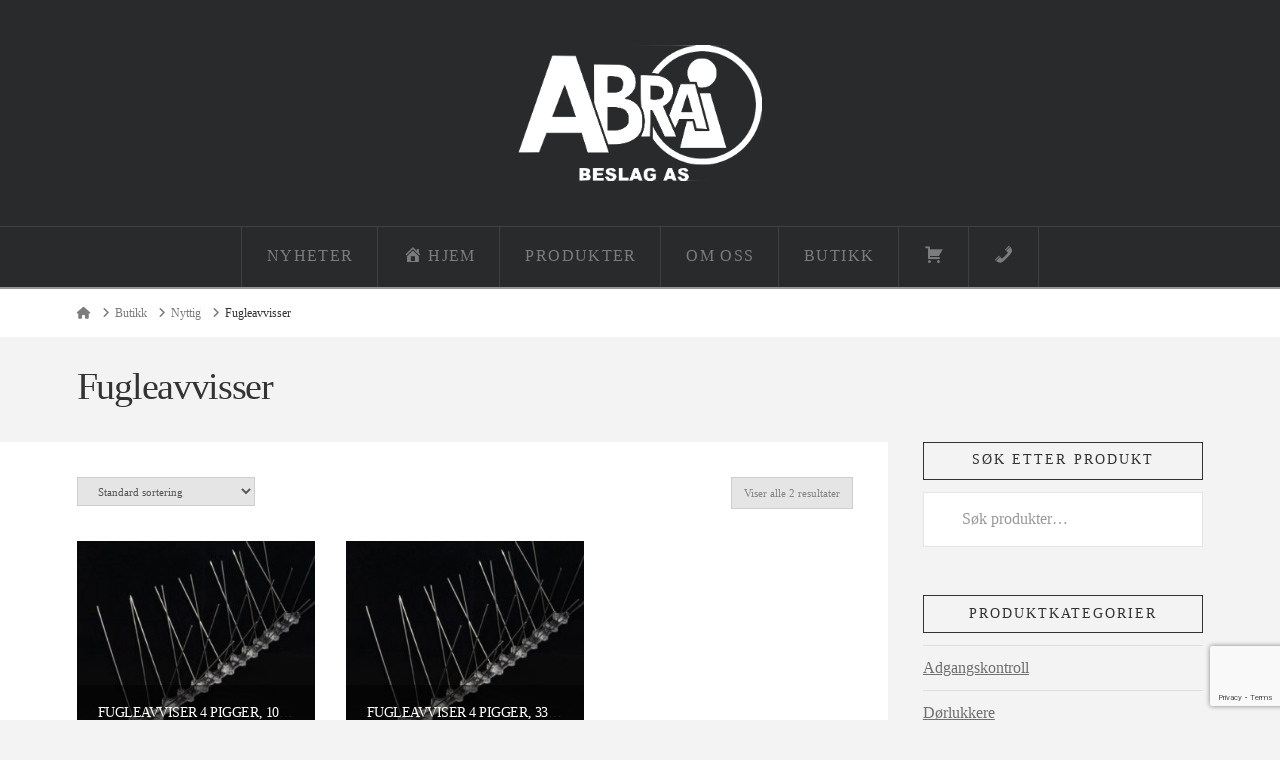

--- FILE ---
content_type: text/html; charset=UTF-8
request_url: https://www.abrabeslag.no/butikk/produktkategori/nyttig/fugleavvisser/
body_size: 17013
content:
<!DOCTYPE html>
<html class="no-js" lang="nb-NO">
<head>
<meta charset="UTF-8">
<meta name="viewport" content="width=device-width, initial-scale=1.0">
<link rel="pingback" href="https://www.abrabeslag.no/xmlrpc.php">
<meta name='robots' content='index, follow, max-image-preview:large, max-snippet:-1, max-video-preview:-1' />

	<!-- This site is optimized with the Yoast SEO plugin v26.8 - https://yoast.com/product/yoast-seo-wordpress/ -->
	<title>Fugleavvisser Arkiver - Abra Beslag AS</title>
	<link rel="canonical" href="https://www.abrabeslag.no/butikk/produktkategori/nyttig/fugleavvisser/" />
	<meta property="og:locale" content="nb_NO" />
	<meta property="og:type" content="article" />
	<meta property="og:title" content="Fugleavvisser Arkiver - Abra Beslag AS" />
	<meta property="og:url" content="https://www.abrabeslag.no/butikk/produktkategori/nyttig/fugleavvisser/" />
	<meta property="og:site_name" content="Abra Beslag AS" />
	<meta name="twitter:card" content="summary_large_image" />
	<script type="application/ld+json" class="yoast-schema-graph">{"@context":"https://schema.org","@graph":[{"@type":"CollectionPage","@id":"https://www.abrabeslag.no/butikk/produktkategori/nyttig/fugleavvisser/","url":"https://www.abrabeslag.no/butikk/produktkategori/nyttig/fugleavvisser/","name":"Fugleavvisser Arkiver - Abra Beslag AS","isPartOf":{"@id":"https://www.abrabeslag.no/#website"},"primaryImageOfPage":{"@id":"https://www.abrabeslag.no/butikk/produktkategori/nyttig/fugleavvisser/#primaryimage"},"image":{"@id":"https://www.abrabeslag.no/butikk/produktkategori/nyttig/fugleavvisser/#primaryimage"},"thumbnailUrl":"https://www.abrabeslag.no/wp-content/uploads/2020/08/028-2.jpg","breadcrumb":{"@id":"https://www.abrabeslag.no/butikk/produktkategori/nyttig/fugleavvisser/#breadcrumb"},"inLanguage":"nb-NO"},{"@type":"ImageObject","inLanguage":"nb-NO","@id":"https://www.abrabeslag.no/butikk/produktkategori/nyttig/fugleavvisser/#primaryimage","url":"https://www.abrabeslag.no/wp-content/uploads/2020/08/028-2.jpg","contentUrl":"https://www.abrabeslag.no/wp-content/uploads/2020/08/028-2.jpg","width":1565,"height":1340},{"@type":"BreadcrumbList","@id":"https://www.abrabeslag.no/butikk/produktkategori/nyttig/fugleavvisser/#breadcrumb","itemListElement":[{"@type":"ListItem","position":1,"name":"Hjem","item":"https://www.abrabeslag.no/"},{"@type":"ListItem","position":2,"name":"Nyttig","item":"https://www.abrabeslag.no/butikk/produktkategori/nyttig/"},{"@type":"ListItem","position":3,"name":"Fugleavvisser"}]},{"@type":"WebSite","@id":"https://www.abrabeslag.no/#website","url":"https://www.abrabeslag.no/","name":"Abra Beslag AS","description":"Abra Beslag - Kvalitet, punktlighet, service.","publisher":{"@id":"https://www.abrabeslag.no/#organization"},"potentialAction":[{"@type":"SearchAction","target":{"@type":"EntryPoint","urlTemplate":"https://www.abrabeslag.no/?s={search_term_string}"},"query-input":{"@type":"PropertyValueSpecification","valueRequired":true,"valueName":"search_term_string"}}],"inLanguage":"nb-NO"},{"@type":"Organization","@id":"https://www.abrabeslag.no/#organization","name":"Abra Beslag AS","url":"https://www.abrabeslag.no/","logo":{"@type":"ImageObject","inLanguage":"nb-NO","@id":"https://www.abrabeslag.no/#/schema/logo/image/","url":"https://www.abrabeslag.no/wp-content/uploads/2022/06/ABRA-BESLAG-AS.jpg","contentUrl":"https://www.abrabeslag.no/wp-content/uploads/2022/06/ABRA-BESLAG-AS.jpg","width":663,"height":375,"caption":"Abra Beslag AS"},"image":{"@id":"https://www.abrabeslag.no/#/schema/logo/image/"},"sameAs":["https://www.facebook.com/abrabeslag/"]}]}</script>
	<!-- / Yoast SEO plugin. -->


<link rel='dns-prefetch' href='//use.fontawesome.com' />
<link rel="alternate" type="application/rss+xml" title="Abra Beslag AS &raquo; strøm" href="https://www.abrabeslag.no/feed/" />
<link rel="alternate" type="application/rss+xml" title="Abra Beslag AS &raquo; kommentarstrøm" href="https://www.abrabeslag.no/comments/feed/" />
<link rel="alternate" type="application/rss+xml" title="Abra Beslag AS &raquo; Fugleavvisser Kategori Strøm" href="https://www.abrabeslag.no/butikk/produktkategori/nyttig/fugleavvisser/feed/" />
<style id='wp-img-auto-sizes-contain-inline-css' type='text/css'>
img:is([sizes=auto i],[sizes^="auto," i]){contain-intrinsic-size:3000px 1500px}
/*# sourceURL=wp-img-auto-sizes-contain-inline-css */
</style>
<link rel='stylesheet' id='dashicons-css' href='https://www.abrabeslag.no/wp-includes/css/dashicons.min.css?ver=6.9' type='text/css' media='all' />
<link rel='stylesheet' id='menu-icons-extra-css' href='https://www.abrabeslag.no/wp-content/plugins/menu-icons/css/extra.min.css?ver=0.13.20' type='text/css' media='all' />
<style id='wp-emoji-styles-inline-css' type='text/css'>

	img.wp-smiley, img.emoji {
		display: inline !important;
		border: none !important;
		box-shadow: none !important;
		height: 1em !important;
		width: 1em !important;
		margin: 0 0.07em !important;
		vertical-align: -0.1em !important;
		background: none !important;
		padding: 0 !important;
	}
/*# sourceURL=wp-emoji-styles-inline-css */
</style>
<link rel='stylesheet' id='wp-block-library-css' href='https://www.abrabeslag.no/wp-includes/css/dist/block-library/style.min.css?ver=6.9' type='text/css' media='all' />
<style id='global-styles-inline-css' type='text/css'>
:root{--wp--preset--aspect-ratio--square: 1;--wp--preset--aspect-ratio--4-3: 4/3;--wp--preset--aspect-ratio--3-4: 3/4;--wp--preset--aspect-ratio--3-2: 3/2;--wp--preset--aspect-ratio--2-3: 2/3;--wp--preset--aspect-ratio--16-9: 16/9;--wp--preset--aspect-ratio--9-16: 9/16;--wp--preset--color--black: #000000;--wp--preset--color--cyan-bluish-gray: #abb8c3;--wp--preset--color--white: #ffffff;--wp--preset--color--pale-pink: #f78da7;--wp--preset--color--vivid-red: #cf2e2e;--wp--preset--color--luminous-vivid-orange: #ff6900;--wp--preset--color--luminous-vivid-amber: #fcb900;--wp--preset--color--light-green-cyan: #7bdcb5;--wp--preset--color--vivid-green-cyan: #00d084;--wp--preset--color--pale-cyan-blue: #8ed1fc;--wp--preset--color--vivid-cyan-blue: #0693e3;--wp--preset--color--vivid-purple: #9b51e0;--wp--preset--gradient--vivid-cyan-blue-to-vivid-purple: linear-gradient(135deg,rgb(6,147,227) 0%,rgb(155,81,224) 100%);--wp--preset--gradient--light-green-cyan-to-vivid-green-cyan: linear-gradient(135deg,rgb(122,220,180) 0%,rgb(0,208,130) 100%);--wp--preset--gradient--luminous-vivid-amber-to-luminous-vivid-orange: linear-gradient(135deg,rgb(252,185,0) 0%,rgb(255,105,0) 100%);--wp--preset--gradient--luminous-vivid-orange-to-vivid-red: linear-gradient(135deg,rgb(255,105,0) 0%,rgb(207,46,46) 100%);--wp--preset--gradient--very-light-gray-to-cyan-bluish-gray: linear-gradient(135deg,rgb(238,238,238) 0%,rgb(169,184,195) 100%);--wp--preset--gradient--cool-to-warm-spectrum: linear-gradient(135deg,rgb(74,234,220) 0%,rgb(151,120,209) 20%,rgb(207,42,186) 40%,rgb(238,44,130) 60%,rgb(251,105,98) 80%,rgb(254,248,76) 100%);--wp--preset--gradient--blush-light-purple: linear-gradient(135deg,rgb(255,206,236) 0%,rgb(152,150,240) 100%);--wp--preset--gradient--blush-bordeaux: linear-gradient(135deg,rgb(254,205,165) 0%,rgb(254,45,45) 50%,rgb(107,0,62) 100%);--wp--preset--gradient--luminous-dusk: linear-gradient(135deg,rgb(255,203,112) 0%,rgb(199,81,192) 50%,rgb(65,88,208) 100%);--wp--preset--gradient--pale-ocean: linear-gradient(135deg,rgb(255,245,203) 0%,rgb(182,227,212) 50%,rgb(51,167,181) 100%);--wp--preset--gradient--electric-grass: linear-gradient(135deg,rgb(202,248,128) 0%,rgb(113,206,126) 100%);--wp--preset--gradient--midnight: linear-gradient(135deg,rgb(2,3,129) 0%,rgb(40,116,252) 100%);--wp--preset--font-size--small: 13px;--wp--preset--font-size--medium: 20px;--wp--preset--font-size--large: 36px;--wp--preset--font-size--x-large: 42px;--wp--preset--spacing--20: 0.44rem;--wp--preset--spacing--30: 0.67rem;--wp--preset--spacing--40: 1rem;--wp--preset--spacing--50: 1.5rem;--wp--preset--spacing--60: 2.25rem;--wp--preset--spacing--70: 3.38rem;--wp--preset--spacing--80: 5.06rem;--wp--preset--shadow--natural: 6px 6px 9px rgba(0, 0, 0, 0.2);--wp--preset--shadow--deep: 12px 12px 50px rgba(0, 0, 0, 0.4);--wp--preset--shadow--sharp: 6px 6px 0px rgba(0, 0, 0, 0.2);--wp--preset--shadow--outlined: 6px 6px 0px -3px rgb(255, 255, 255), 6px 6px rgb(0, 0, 0);--wp--preset--shadow--crisp: 6px 6px 0px rgb(0, 0, 0);}:where(.is-layout-flex){gap: 0.5em;}:where(.is-layout-grid){gap: 0.5em;}body .is-layout-flex{display: flex;}.is-layout-flex{flex-wrap: wrap;align-items: center;}.is-layout-flex > :is(*, div){margin: 0;}body .is-layout-grid{display: grid;}.is-layout-grid > :is(*, div){margin: 0;}:where(.wp-block-columns.is-layout-flex){gap: 2em;}:where(.wp-block-columns.is-layout-grid){gap: 2em;}:where(.wp-block-post-template.is-layout-flex){gap: 1.25em;}:where(.wp-block-post-template.is-layout-grid){gap: 1.25em;}.has-black-color{color: var(--wp--preset--color--black) !important;}.has-cyan-bluish-gray-color{color: var(--wp--preset--color--cyan-bluish-gray) !important;}.has-white-color{color: var(--wp--preset--color--white) !important;}.has-pale-pink-color{color: var(--wp--preset--color--pale-pink) !important;}.has-vivid-red-color{color: var(--wp--preset--color--vivid-red) !important;}.has-luminous-vivid-orange-color{color: var(--wp--preset--color--luminous-vivid-orange) !important;}.has-luminous-vivid-amber-color{color: var(--wp--preset--color--luminous-vivid-amber) !important;}.has-light-green-cyan-color{color: var(--wp--preset--color--light-green-cyan) !important;}.has-vivid-green-cyan-color{color: var(--wp--preset--color--vivid-green-cyan) !important;}.has-pale-cyan-blue-color{color: var(--wp--preset--color--pale-cyan-blue) !important;}.has-vivid-cyan-blue-color{color: var(--wp--preset--color--vivid-cyan-blue) !important;}.has-vivid-purple-color{color: var(--wp--preset--color--vivid-purple) !important;}.has-black-background-color{background-color: var(--wp--preset--color--black) !important;}.has-cyan-bluish-gray-background-color{background-color: var(--wp--preset--color--cyan-bluish-gray) !important;}.has-white-background-color{background-color: var(--wp--preset--color--white) !important;}.has-pale-pink-background-color{background-color: var(--wp--preset--color--pale-pink) !important;}.has-vivid-red-background-color{background-color: var(--wp--preset--color--vivid-red) !important;}.has-luminous-vivid-orange-background-color{background-color: var(--wp--preset--color--luminous-vivid-orange) !important;}.has-luminous-vivid-amber-background-color{background-color: var(--wp--preset--color--luminous-vivid-amber) !important;}.has-light-green-cyan-background-color{background-color: var(--wp--preset--color--light-green-cyan) !important;}.has-vivid-green-cyan-background-color{background-color: var(--wp--preset--color--vivid-green-cyan) !important;}.has-pale-cyan-blue-background-color{background-color: var(--wp--preset--color--pale-cyan-blue) !important;}.has-vivid-cyan-blue-background-color{background-color: var(--wp--preset--color--vivid-cyan-blue) !important;}.has-vivid-purple-background-color{background-color: var(--wp--preset--color--vivid-purple) !important;}.has-black-border-color{border-color: var(--wp--preset--color--black) !important;}.has-cyan-bluish-gray-border-color{border-color: var(--wp--preset--color--cyan-bluish-gray) !important;}.has-white-border-color{border-color: var(--wp--preset--color--white) !important;}.has-pale-pink-border-color{border-color: var(--wp--preset--color--pale-pink) !important;}.has-vivid-red-border-color{border-color: var(--wp--preset--color--vivid-red) !important;}.has-luminous-vivid-orange-border-color{border-color: var(--wp--preset--color--luminous-vivid-orange) !important;}.has-luminous-vivid-amber-border-color{border-color: var(--wp--preset--color--luminous-vivid-amber) !important;}.has-light-green-cyan-border-color{border-color: var(--wp--preset--color--light-green-cyan) !important;}.has-vivid-green-cyan-border-color{border-color: var(--wp--preset--color--vivid-green-cyan) !important;}.has-pale-cyan-blue-border-color{border-color: var(--wp--preset--color--pale-cyan-blue) !important;}.has-vivid-cyan-blue-border-color{border-color: var(--wp--preset--color--vivid-cyan-blue) !important;}.has-vivid-purple-border-color{border-color: var(--wp--preset--color--vivid-purple) !important;}.has-vivid-cyan-blue-to-vivid-purple-gradient-background{background: var(--wp--preset--gradient--vivid-cyan-blue-to-vivid-purple) !important;}.has-light-green-cyan-to-vivid-green-cyan-gradient-background{background: var(--wp--preset--gradient--light-green-cyan-to-vivid-green-cyan) !important;}.has-luminous-vivid-amber-to-luminous-vivid-orange-gradient-background{background: var(--wp--preset--gradient--luminous-vivid-amber-to-luminous-vivid-orange) !important;}.has-luminous-vivid-orange-to-vivid-red-gradient-background{background: var(--wp--preset--gradient--luminous-vivid-orange-to-vivid-red) !important;}.has-very-light-gray-to-cyan-bluish-gray-gradient-background{background: var(--wp--preset--gradient--very-light-gray-to-cyan-bluish-gray) !important;}.has-cool-to-warm-spectrum-gradient-background{background: var(--wp--preset--gradient--cool-to-warm-spectrum) !important;}.has-blush-light-purple-gradient-background{background: var(--wp--preset--gradient--blush-light-purple) !important;}.has-blush-bordeaux-gradient-background{background: var(--wp--preset--gradient--blush-bordeaux) !important;}.has-luminous-dusk-gradient-background{background: var(--wp--preset--gradient--luminous-dusk) !important;}.has-pale-ocean-gradient-background{background: var(--wp--preset--gradient--pale-ocean) !important;}.has-electric-grass-gradient-background{background: var(--wp--preset--gradient--electric-grass) !important;}.has-midnight-gradient-background{background: var(--wp--preset--gradient--midnight) !important;}.has-small-font-size{font-size: var(--wp--preset--font-size--small) !important;}.has-medium-font-size{font-size: var(--wp--preset--font-size--medium) !important;}.has-large-font-size{font-size: var(--wp--preset--font-size--large) !important;}.has-x-large-font-size{font-size: var(--wp--preset--font-size--x-large) !important;}
/*# sourceURL=global-styles-inline-css */
</style>

<style id='classic-theme-styles-inline-css' type='text/css'>
/*! This file is auto-generated */
.wp-block-button__link{color:#fff;background-color:#32373c;border-radius:9999px;box-shadow:none;text-decoration:none;padding:calc(.667em + 2px) calc(1.333em + 2px);font-size:1.125em}.wp-block-file__button{background:#32373c;color:#fff;text-decoration:none}
/*# sourceURL=/wp-includes/css/classic-themes.min.css */
</style>
<style id='font-awesome-svg-styles-default-inline-css' type='text/css'>
.svg-inline--fa {
  display: inline-block;
  height: 1em;
  overflow: visible;
  vertical-align: -.125em;
}
/*# sourceURL=font-awesome-svg-styles-default-inline-css */
</style>
<link rel='stylesheet' id='font-awesome-svg-styles-css' href='https://www.abrabeslag.no/wp-content/uploads/font-awesome/v5.13.0/css/svg-with-js.css' type='text/css' media='all' />
<style id='font-awesome-svg-styles-inline-css' type='text/css'>
   .wp-block-font-awesome-icon svg::before,
   .wp-rich-text-font-awesome-icon svg::before {content: unset;}
/*# sourceURL=font-awesome-svg-styles-inline-css */
</style>
<link rel='stylesheet' id='somdn-style-css' href='https://www.abrabeslag.no/wp-content/plugins/download-now-for-woocommerce/assets/css/somdn-style.css?ver=6.9' type='text/css' media='all' />
<link rel='stylesheet' id='tco_woo_front_css-css' href='https://www.abrabeslag.no/wp-content/plugins/tco-woo-checkout-editor//assets/css/front.css?ver=2.2.7' type='text/css' media='all' />
<link rel='stylesheet' id='woocommerce-smallscreen-css' href='https://www.abrabeslag.no/wp-content/plugins/woocommerce/assets/css/woocommerce-smallscreen.css?ver=10.4.3' type='text/css' media='only screen and (max-width: 768px)' />
<style id='woocommerce-inline-inline-css' type='text/css'>
.woocommerce form .form-row .required { visibility: visible; }
/*# sourceURL=woocommerce-inline-inline-css */
</style>
<link rel='stylesheet' id='x-stack-css' href='https://www.abrabeslag.no/wp-content/themes/x/framework/dist/css/site/stacks/ethos.css?ver=10.7.10' type='text/css' media='all' />
<link rel='stylesheet' id='x-woocommerce-css' href='https://www.abrabeslag.no/wp-content/themes/x/framework/dist/css/site/woocommerce/ethos.css?ver=10.7.10' type='text/css' media='all' />
<link rel='stylesheet' id='font-awesome-official-css' href='https://use.fontawesome.com/releases/v5.13.0/css/all.css' type='text/css' media='all' integrity="sha384-Bfad6CLCknfcloXFOyFnlgtENryhrpZCe29RTifKEixXQZ38WheV+i/6YWSzkz3V" crossorigin="anonymous" />
<style id='cs-inline-css' type='text/css'>
@media (min-width:1200px){.x-hide-xl{display:none !important;}}@media (min-width:979px) and (max-width:1199px){.x-hide-lg{display:none !important;}}@media (min-width:767px) and (max-width:978px){.x-hide-md{display:none !important;}}@media (min-width:480px) and (max-width:766px){.x-hide-sm{display:none !important;}}@media (max-width:479px){.x-hide-xs{display:none !important;}} a,h1 a:hover,h2 a:hover,h3 a:hover,h4 a:hover,h5 a:hover,h6 a:hover,.x-breadcrumb-wrap a:hover,.x-comment-author a:hover,.x-comment-time:hover,.p-meta > span > a:hover,.format-link .link a:hover,.x-main .widget ul li a:hover,.x-main .widget ol li a:hover,.x-main .widget_tag_cloud .tagcloud a:hover,.x-sidebar .widget ul li a:hover,.x-sidebar .widget ol li a:hover,.x-sidebar .widget_tag_cloud .tagcloud a:hover,.x-portfolio .entry-extra .x-ul-tags li a:hover{color:#02aed6;}a:hover{color:#0386a5;}.woocommerce .price > .amount,.woocommerce .price > ins > .amount,.woocommerce .star-rating:before,.woocommerce .star-rating span:before{color:#02aed6;}a.x-img-thumbnail:hover{border-color:#02aed6;}.woocommerce .onsale,.widget_price_filter .ui-slider .ui-slider-range{background-color:#02aed6;}.x-main{width:72%;}.x-sidebar{width:calc( 100% - 72%);}.x-post-slider-archive-active .x-container.main:not(.x-row):not(.x-grid):before{top:0;}.x-content-sidebar-active .x-container.main:not(.x-row):not(.x-grid):before{right:calc( 100% - 72%);}.x-sidebar-content-active .x-container.main:not(.x-row):not(.x-grid):before{left:calc( 100% - 72%);}.x-full-width-active .x-container.main:not(.x-row):not(.x-grid):before{left:-5000em;}.h-landmark,.x-main .h-widget,.x-main .h-widget a.rsswidget,.x-main .h-widget a.rsswidget:hover,.x-main .widget.widget_pages .current_page_item a,.x-main .widget.widget_nav_menu .current-menu-item a,.x-main .widget.widget_pages .current_page_item a:hover,.x-main .widget.widget_nav_menu .current-menu-item a:hover,.x-sidebar .h-widget,.x-sidebar .h-widget a.rsswidget,.x-sidebar .h-widget a.rsswidget:hover,.x-sidebar .widget.widget_pages .current_page_item a,.x-sidebar .widget.widget_nav_menu .current-menu-item a,.x-sidebar .widget.widget_pages .current_page_item a:hover,.x-sidebar .widget.widget_nav_menu .current-menu-item a:hover{color:#333333;}.x-main .widget,.x-main .widget a,.x-main .widget ul li a,.x-main .widget ol li a,.x-main .widget_tag_cloud .tagcloud a,.x-main .widget_product_tag_cloud .tagcloud a,.x-main .widget a:hover,.x-main .widget ul li a:hover,.x-main .widget ol li a:hover,.x-main .widget_tag_cloud .tagcloud a:hover,.x-main .widget_product_tag_cloud .tagcloud a:hover,.x-main .widget_shopping_cart .buttons .button,.x-main .widget_price_filter .price_slider_amount .button,.x-sidebar .widget,.x-sidebar .widget a,.x-sidebar .widget ul li a,.x-sidebar .widget ol li a,.x-sidebar .widget_tag_cloud .tagcloud a,.x-sidebar .widget_product_tag_cloud .tagcloud a,.x-sidebar .widget a:hover,.x-sidebar .widget ul li a:hover,.x-sidebar .widget ol li a:hover,.x-sidebar .widget_tag_cloud .tagcloud a:hover,.x-sidebar .widget_product_tag_cloud .tagcloud a:hover,.x-sidebar .widget_shopping_cart .buttons .button,.x-sidebar .widget_price_filter .price_slider_amount .button{color:#707070;}.x-main .h-widget,.x-main .widget.widget_pages .current_page_item,.x-main .widget.widget_nav_menu .current-menu-item,.x-sidebar .h-widget,.x-sidebar .widget.widget_pages .current_page_item,.x-sidebar .widget.widget_nav_menu .current-menu-item{border-color:#333333;}.x-post-slider{height:400px;}.archive .x-post-slider{height:400px;}.x-post-slider .x-post-slider-entry{padding-bottom:400px;}.archive .x-post-slider .x-post-slider-entry{padding-bottom:400px;}.format-link .link a,.x-portfolio .entry-extra .x-ul-tags li a{color:#848484;}.p-meta > span > a,.x-nav-articles a,.entry-top-navigation .entry-parent,.option-set .x-index-filters,.option-set .x-portfolio-filters,.option-set .x-index-filters-menu >li >a:hover,.option-set .x-index-filters-menu >li >a.selected,.option-set .x-portfolio-filters-menu > li > a:hover,.option-set .x-portfolio-filters-menu > li > a.selected{color:#272727;}.x-nav-articles a,.entry-top-navigation .entry-parent,.option-set .x-index-filters,.option-set .x-portfolio-filters,.option-set .x-index-filters i,.option-set .x-portfolio-filters i{border-color:#272727;}.x-nav-articles a:hover,.entry-top-navigation .entry-parent:hover,.option-set .x-index-filters:hover i,.option-set .x-portfolio-filters:hover i{background-color:#272727;}@media (max-width:978.98px){.x-content-sidebar-active .x-container.main:not(.x-row):not(.x-grid):before,.x-sidebar-content-active .x-container.main:not(.x-row):not(.x-grid):before{left:-5000em;}body .x-main .widget,body .x-main .widget a,body .x-main .widget a:hover,body .x-main .widget ul li a,body .x-main .widget ol li a,body .x-main .widget ul li a:hover,body .x-main .widget ol li a:hover,body .x-sidebar .widget,body .x-sidebar .widget a,body .x-sidebar .widget a:hover,body .x-sidebar .widget ul li a,body .x-sidebar .widget ol li a,body .x-sidebar .widget ul li a:hover,body .x-sidebar .widget ol li a:hover{color:#848484;}body .x-main .h-widget,body .x-main .widget.widget_pages .current_page_item a,body .x-main .widget.widget_nav_menu .current-menu-item a,body .x-main .widget.widget_pages .current_page_item a:hover,body .x-main .widget.widget_nav_menu .current-menu-item a:hover,body .x-sidebar .h-widget,body .x-sidebar .widget.widget_pages .current_page_item a,body .x-sidebar .widget.widget_nav_menu .current-menu-item a,body .x-sidebar .widget.widget_pages .current_page_item a:hover,body .x-sidebar .widget.widget_nav_menu .current-menu-item a:hover{color:#272727;}body .x-main .h-widget,body .x-main .widget.widget_pages .current_page_item,body .x-main .widget.widget_nav_menu .current-menu-item,body .x-sidebar .h-widget,body .x-sidebar .widget.widget_pages .current_page_item,body .x-sidebar .widget.widget_nav_menu .current-menu-item{border-color:#272727;}}@media (max-width:766.98px){.x-post-slider,.archive .x-post-slider{height:auto !important;}.x-post-slider .x-post-slider-entry,.archive .x-post-slider .x-post-slider-entry{padding-bottom:65% !important;}}html{font-size:16px;}@media (min-width:479px){html{font-size:16px;}}@media (min-width:766px){html{font-size:16px;}}@media (min-width:978px){html{font-size:16px;}}@media (min-width:1199px){html{font-size:16px;}}body{font-style:normal;font-weight:inherit;color:#848484;background-color:#f3f3f3;}.w-b{font-weight:inherit !important;}h1,h2,h3,h4,h5,h6,.h1,.h2,.h3,.h4,.h5,.h6,.x-text-headline{font-family:inherit;font-style:normal;font-weight:inherit;}h1,.h1{letter-spacing:-0.035em;}h2,.h2{letter-spacing:-0.035em;}h3,.h3{letter-spacing:-0.035em;}h4,.h4{letter-spacing:-0.035em;}h5,.h5{letter-spacing:-0.035em;}h6,.h6{letter-spacing:-0.035em;}.w-h{font-weight:inherit !important;}.x-container.width{width:88%;}.x-container.max{max-width:1200px;}.x-bar-content.x-container.width{flex-basis:88%;}.x-main.full{float:none;clear:both;display:block;width:auto;}@media (max-width:978.98px){.x-main.full,.x-main.left,.x-main.right,.x-sidebar.left,.x-sidebar.right{float:none;display:block;width:auto !important;}}.entry-header,.entry-content{font-size:1.125rem;}body,input,button,select,textarea{font-family:inherit;}h1,h2,h3,h4,h5,h6,.h1,.h2,.h3,.h4,.h5,.h6,h1 a,h2 a,h3 a,h4 a,h5 a,h6 a,.h1 a,.h2 a,.h3 a,.h4 a,.h5 a,.h6 a,blockquote{color:#272727;}.cfc-h-tx{color:#272727 !important;}.cfc-h-bd{border-color:#272727 !important;}.cfc-h-bg{background-color:#272727 !important;}.cfc-b-tx{color:#848484 !important;}.cfc-b-bd{border-color:#848484 !important;}.cfc-b-bg{background-color:#848484 !important;}.x-btn,.button,[type="submit"]{color:#ffffff;border-color:#282b2d;background-color:#282b2d;margin-bottom:0.25em;text-shadow:0 0.075em 0.075em rgba(0,0,0,0.5);box-shadow:0 0.25em 0 0 #141516,0 4px 9px rgba(0,0,0,0.75);}.x-btn:hover,.button:hover,[type="submit"]:hover{color:#ffffff;border-color:#141516;background-color:#141516;margin-bottom:0.25em;text-shadow:0 0.075em 0.075em rgba(0,0,0,0.5);box-shadow:0 0.25em 0 0 #000000,0 4px 9px rgba(0,0,0,0.75);}.x-btn.x-btn-real,.x-btn.x-btn-real:hover{margin-bottom:0.25em;text-shadow:0 0.075em 0.075em rgba(0,0,0,0.65);}.x-btn.x-btn-real{box-shadow:0 0.25em 0 0 #141516,0 4px 9px rgba(0,0,0,0.75);}.x-btn.x-btn-real:hover{box-shadow:0 0.25em 0 0 #000000,0 4px 9px rgba(0,0,0,0.75);}.x-btn.x-btn-flat,.x-btn.x-btn-flat:hover{margin-bottom:0;text-shadow:0 0.075em 0.075em rgba(0,0,0,0.65);box-shadow:none;}.x-btn.x-btn-transparent,.x-btn.x-btn-transparent:hover{margin-bottom:0;border-width:3px;text-shadow:none;text-transform:uppercase;background-color:transparent;box-shadow:none;}.x-cart-notification-icon.loading{color:#545454;}.x-cart-notification:before{background-color:#000000;}.x-cart-notification-icon.added{color:#ffffff;}.x-cart-notification.added:before{background-color:#46a546;}.woocommerce-MyAccount-navigation-link a{color:#848484;}.woocommerce-MyAccount-navigation-link a:hover,.woocommerce-MyAccount-navigation-link.is-active a{color:#272727;}.cart_item .product-remove a{color:#848484;}.cart_item .product-remove a:hover{color:#272727;}.cart_item .product-name a{color:#272727;}.cart_item .product-name a:hover{color:#02aed6;}.woocommerce p.stars span a{background-color:#02aed6;}.x-topbar,.x-colophon.bottom{background-color:#222222;}.x-logobar,.x-navbar,.x-navbar .sub-menu,.x-colophon.top{background-color:#292a2c;}.x-navbar .desktop .x-nav > li > a,.x-navbar .desktop .sub-menu a,.x-navbar .mobile .x-nav li > a,.x-breadcrumb-wrap a,.x-breadcrumbs .delimiter{color:#7c7c7c;}.x-topbar .p-info a:hover,.x-social-global a:hover,.x-navbar .desktop .x-nav > li > a:hover,.x-navbar .desktop .x-nav > .x-active > a,.x-navbar .desktop .x-nav > .current-menu-item > a,.x-navbar .desktop .sub-menu a:hover,.x-navbar .desktop .sub-menu .x-active > a,.x-navbar .desktop .sub-menu .current-menu-item > a,.x-navbar .desktop .x-nav .x-megamenu > .sub-menu > li > a,.x-navbar .mobile .x-nav li > a:hover,.x-navbar .mobile .x-nav .x-active > a,.x-navbar .mobile .x-nav .current-menu-item > a,.x-widgetbar .widget a:hover,.x-colophon .widget a:hover,.x-colophon.bottom .x-colophon-content a:hover,.x-colophon.bottom .x-nav a:hover{color:#ffffff;}.x-navbar .desktop .x-nav > li > a:hover,.x-navbar .desktop .x-nav > .x-active > a,.x-navbar .desktop .x-nav > .current-menu-item > a{box-shadow:0 2px 0 0 #02aed6;}.x-navbar .desktop .x-nav > li > a{height:60px;padding-top:21px;}.x-navbar-fixed-top-active .x-navbar-wrap{margin-bottom:2px;}.x-navbar .desktop .x-nav > li ul{top:calc(60px + 2px);}@media (max-width:979px){.x-navbar-fixed-top-active .x-navbar-wrap{margin-bottom:0;}}body.x-navbar-fixed-top-active .x-navbar-wrap{height:60px;}.x-navbar-inner{min-height:60px;}.x-logobar-inner{padding-top:45px;padding-bottom:45px;}.x-brand{font-family:inherit;font-size:36px;font-style:normal;font-weight:inherit;letter-spacing:-2em;color:#272727;}.x-brand:hover,.x-brand:focus{color:#272727;}.x-brand img{width:calc(490px / 2);}.x-navbar .x-nav-wrap .x-nav > li > a{font-family:inherit;font-style:normal;font-weight:inherit;letter-spacing:0.085em;text-transform:uppercase;}.x-navbar .desktop .x-nav > li > a{font-size:16px;}.x-navbar .desktop .x-nav > li > a:not(.x-btn-navbar-woocommerce){padding-left:25px;padding-right:25px;}.x-navbar .desktop .x-nav > li > a > span{margin-right:-0.085em;}.x-btn-navbar{margin-top:14px;}.x-btn-navbar,.x-btn-navbar.collapsed{font-size:28px;}@media (max-width:979px){body.x-navbar-fixed-top-active .x-navbar-wrap{height:auto;}.x-widgetbar{left:0;right:0;}}.x-topbar,.x-colophon.bottom{background-color:#222222;}.x-logobar,.x-navbar,.x-navbar .sub-menu,.x-colophon.top{background-color:#292a2c;}.x-navbar .desktop .x-nav > li > a,.x-navbar .desktop .sub-menu a,.x-navbar .mobile .x-nav li > a,.x-breadcrumb-wrap a,.x-breadcrumbs .delimiter{color:#7c7c7c;}.x-topbar .p-info a:hover,.x-social-global a:hover,.x-navbar .desktop .x-nav > li > a:hover,.x-navbar .desktop .x-nav > .x-active > a,.x-navbar .desktop .x-nav > .current-menu-item > a,.x-navbar .desktop .sub-menu a:hover,.x-navbar .desktop .sub-menu .x-active > a,.x-navbar .desktop .sub-menu .current-menu-item > a,.x-navbar .desktop .x-nav .x-megamenu > .sub-menu > li > a,.x-navbar .mobile .x-nav li > a:hover,.x-navbar .mobile .x-nav .x-active > a,.x-navbar .mobile .x-nav .current-menu-item > a,.x-widgetbar .widget a:hover,.x-colophon .widget a:hover,.x-colophon.bottom .x-colophon-content a:hover,.x-colophon.bottom .x-nav a:hover{color:#ffffff;}.bg .mejs-container,.x-video .mejs-container{position:unset !important;} @font-face{font-family:'FontAwesomePro';font-style:normal;font-weight:900;font-display:block;src:url('https://www.abrabeslag.no/wp-content/plugins/cornerstone/assets/fonts/fa-solid-900.woff2?ver=6.7.2') format('woff2'),url('https://www.abrabeslag.no/wp-content/plugins/cornerstone/assets/fonts/fa-solid-900.ttf?ver=6.7.2') format('truetype');}[data-x-fa-pro-icon]{font-family:"FontAwesomePro" !important;}[data-x-fa-pro-icon]:before{content:attr(data-x-fa-pro-icon);}[data-x-icon],[data-x-icon-o],[data-x-icon-l],[data-x-icon-s],[data-x-icon-b],[data-x-icon-sr],[data-x-icon-ss],[data-x-icon-sl],[data-x-fa-pro-icon],[class*="cs-fa-"]{display:inline-flex;font-style:normal;font-weight:400;text-decoration:inherit;text-rendering:auto;-webkit-font-smoothing:antialiased;-moz-osx-font-smoothing:grayscale;}[data-x-icon].left,[data-x-icon-o].left,[data-x-icon-l].left,[data-x-icon-s].left,[data-x-icon-b].left,[data-x-icon-sr].left,[data-x-icon-ss].left,[data-x-icon-sl].left,[data-x-fa-pro-icon].left,[class*="cs-fa-"].left{margin-right:0.5em;}[data-x-icon].right,[data-x-icon-o].right,[data-x-icon-l].right,[data-x-icon-s].right,[data-x-icon-b].right,[data-x-icon-sr].right,[data-x-icon-ss].right,[data-x-icon-sl].right,[data-x-fa-pro-icon].right,[class*="cs-fa-"].right{margin-left:0.5em;}[data-x-icon]:before,[data-x-icon-o]:before,[data-x-icon-l]:before,[data-x-icon-s]:before,[data-x-icon-b]:before,[data-x-icon-sr]:before,[data-x-icon-ss]:before,[data-x-icon-sl]:before,[data-x-fa-pro-icon]:before,[class*="cs-fa-"]:before{line-height:1;}@font-face{font-family:'FontAwesome';font-style:normal;font-weight:900;font-display:block;src:url('https://www.abrabeslag.no/wp-content/plugins/cornerstone/assets/fonts/fa-solid-900.woff2?ver=6.7.2') format('woff2'),url('https://www.abrabeslag.no/wp-content/plugins/cornerstone/assets/fonts/fa-solid-900.ttf?ver=6.7.2') format('truetype');}[data-x-icon],[data-x-icon-s],[data-x-icon][class*="cs-fa-"]{font-family:"FontAwesome" !important;font-weight:900;}[data-x-icon]:before,[data-x-icon][class*="cs-fa-"]:before{content:attr(data-x-icon);}[data-x-icon-s]:before{content:attr(data-x-icon-s);}@font-face{font-family:'FontAwesomeRegular';font-style:normal;font-weight:400;font-display:block;src:url('https://www.abrabeslag.no/wp-content/plugins/cornerstone/assets/fonts/fa-regular-400.woff2?ver=6.7.2') format('woff2'),url('https://www.abrabeslag.no/wp-content/plugins/cornerstone/assets/fonts/fa-regular-400.ttf?ver=6.7.2') format('truetype');}@font-face{font-family:'FontAwesomePro';font-style:normal;font-weight:400;font-display:block;src:url('https://www.abrabeslag.no/wp-content/plugins/cornerstone/assets/fonts/fa-regular-400.woff2?ver=6.7.2') format('woff2'),url('https://www.abrabeslag.no/wp-content/plugins/cornerstone/assets/fonts/fa-regular-400.ttf?ver=6.7.2') format('truetype');}[data-x-icon-o]{font-family:"FontAwesomeRegular" !important;}[data-x-icon-o]:before{content:attr(data-x-icon-o);}@font-face{font-family:'FontAwesomeLight';font-style:normal;font-weight:300;font-display:block;src:url('https://www.abrabeslag.no/wp-content/plugins/cornerstone/assets/fonts/fa-light-300.woff2?ver=6.7.2') format('woff2'),url('https://www.abrabeslag.no/wp-content/plugins/cornerstone/assets/fonts/fa-light-300.ttf?ver=6.7.2') format('truetype');}@font-face{font-family:'FontAwesomePro';font-style:normal;font-weight:300;font-display:block;src:url('https://www.abrabeslag.no/wp-content/plugins/cornerstone/assets/fonts/fa-light-300.woff2?ver=6.7.2') format('woff2'),url('https://www.abrabeslag.no/wp-content/plugins/cornerstone/assets/fonts/fa-light-300.ttf?ver=6.7.2') format('truetype');}[data-x-icon-l]{font-family:"FontAwesomeLight" !important;font-weight:300;}[data-x-icon-l]:before{content:attr(data-x-icon-l);}@font-face{font-family:'FontAwesomeBrands';font-style:normal;font-weight:normal;font-display:block;src:url('https://www.abrabeslag.no/wp-content/plugins/cornerstone/assets/fonts/fa-brands-400.woff2?ver=6.7.2') format('woff2'),url('https://www.abrabeslag.no/wp-content/plugins/cornerstone/assets/fonts/fa-brands-400.ttf?ver=6.7.2') format('truetype');}[data-x-icon-b]{font-family:"FontAwesomeBrands" !important;}[data-x-icon-b]:before{content:attr(data-x-icon-b);}.woocommerce .button.product_type_simple:before,.woocommerce .button.product_type_variable:before,.woocommerce .button.single_add_to_cart_button:before{font-family:"FontAwesome" !important;font-weight:900;}.widget.widget_rss li .rsswidget:before{content:"\f35d";padding-right:0.4em;font-family:"FontAwesome";} .x-btn{font-weight:700;}.x-btn.x-btn-alt,.button.x-btn-alt,[type=\"submit\"].x-btn-alt{border-color:#02aed6;background-color:#02aed6;box-shadow:0 0.25em 0 0 #0b8ead,0 4px 9px rgba(0,0,0,0.75);}.x-btn.x-btn-alt:hover,.button.x-btn-alt:hover,[type=\"submit\"].x-btn-alt:hover{border-color:#0b8ead;background-color:#0b8ead;box-shadow:0 0.25em 0 0 #097690,0 4px 9px rgba(0,0,0,0.75);}.x-dropcap{background-color:#02aed6;}.dark-section h1,.dark-section h2,.dark-section h3,.dark-section h4,.dark-section h5,.dark-section h6,.dark-section h1 a,.dark-section h2 a,.dark-section h3 a,.dark-section h4 a,.dark-section h5 a,.dark-section h6 a{color:#fff;}.dark-section h1 a:hover,.dark-section h2 a:hover,.dark-section h3 a:hover,.dark-section h4 a:hover,.dark-section h5 a:hover,.dark-section h6 a:hover{color:#fff;opacity:0.65;}.widget a{color:#02aed6;}.wpcf7-form{margin:0;}
/*# sourceURL=cs-inline-css */
</style>
<link rel='stylesheet' id='font-awesome-official-v4shim-css' href='https://use.fontawesome.com/releases/v5.13.0/css/v4-shims.css' type='text/css' media='all' integrity="sha384-/7iOrVBege33/9vHFYEtviVcxjUsNCqyeMnlW/Ms+PH8uRdFkKFmqf9CbVAN0Qef" crossorigin="anonymous" />
<style id='font-awesome-official-v4shim-inline-css' type='text/css'>
@font-face {
font-family: "FontAwesome";
font-display: block;
src: url("https://use.fontawesome.com/releases/v5.13.0/webfonts/fa-brands-400.eot"),
		url("https://use.fontawesome.com/releases/v5.13.0/webfonts/fa-brands-400.eot?#iefix") format("embedded-opentype"),
		url("https://use.fontawesome.com/releases/v5.13.0/webfonts/fa-brands-400.woff2") format("woff2"),
		url("https://use.fontawesome.com/releases/v5.13.0/webfonts/fa-brands-400.woff") format("woff"),
		url("https://use.fontawesome.com/releases/v5.13.0/webfonts/fa-brands-400.ttf") format("truetype"),
		url("https://use.fontawesome.com/releases/v5.13.0/webfonts/fa-brands-400.svg#fontawesome") format("svg");
}

@font-face {
font-family: "FontAwesome";
font-display: block;
src: url("https://use.fontawesome.com/releases/v5.13.0/webfonts/fa-solid-900.eot"),
		url("https://use.fontawesome.com/releases/v5.13.0/webfonts/fa-solid-900.eot?#iefix") format("embedded-opentype"),
		url("https://use.fontawesome.com/releases/v5.13.0/webfonts/fa-solid-900.woff2") format("woff2"),
		url("https://use.fontawesome.com/releases/v5.13.0/webfonts/fa-solid-900.woff") format("woff"),
		url("https://use.fontawesome.com/releases/v5.13.0/webfonts/fa-solid-900.ttf") format("truetype"),
		url("https://use.fontawesome.com/releases/v5.13.0/webfonts/fa-solid-900.svg#fontawesome") format("svg");
}

@font-face {
font-family: "FontAwesome";
font-display: block;
src: url("https://use.fontawesome.com/releases/v5.13.0/webfonts/fa-regular-400.eot"),
		url("https://use.fontawesome.com/releases/v5.13.0/webfonts/fa-regular-400.eot?#iefix") format("embedded-opentype"),
		url("https://use.fontawesome.com/releases/v5.13.0/webfonts/fa-regular-400.woff2") format("woff2"),
		url("https://use.fontawesome.com/releases/v5.13.0/webfonts/fa-regular-400.woff") format("woff"),
		url("https://use.fontawesome.com/releases/v5.13.0/webfonts/fa-regular-400.ttf") format("truetype"),
		url("https://use.fontawesome.com/releases/v5.13.0/webfonts/fa-regular-400.svg#fontawesome") format("svg");
unicode-range: U+F004-F005,U+F007,U+F017,U+F022,U+F024,U+F02E,U+F03E,U+F044,U+F057-F059,U+F06E,U+F070,U+F075,U+F07B-F07C,U+F080,U+F086,U+F089,U+F094,U+F09D,U+F0A0,U+F0A4-F0A7,U+F0C5,U+F0C7-F0C8,U+F0E0,U+F0EB,U+F0F3,U+F0F8,U+F0FE,U+F111,U+F118-F11A,U+F11C,U+F133,U+F144,U+F146,U+F14A,U+F14D-F14E,U+F150-F152,U+F15B-F15C,U+F164-F165,U+F185-F186,U+F191-F192,U+F1AD,U+F1C1-F1C9,U+F1CD,U+F1D8,U+F1E3,U+F1EA,U+F1F6,U+F1F9,U+F20A,U+F247-F249,U+F24D,U+F254-F25B,U+F25D,U+F267,U+F271-F274,U+F279,U+F28B,U+F28D,U+F2B5-F2B6,U+F2B9,U+F2BB,U+F2BD,U+F2C1-F2C2,U+F2D0,U+F2D2,U+F2DC,U+F2ED,U+F328,U+F358-F35B,U+F3A5,U+F3D1,U+F410,U+F4AD;
}
/*# sourceURL=font-awesome-official-v4shim-inline-css */
</style>
<script type="text/javascript" src="https://www.abrabeslag.no/wp-includes/js/jquery/jquery.min.js?ver=3.7.1" id="jquery-core-js"></script>
<script type="text/javascript" src="https://www.abrabeslag.no/wp-includes/js/jquery/jquery-migrate.min.js?ver=3.4.1" id="jquery-migrate-js"></script>
<script type="text/javascript" src="//www.abrabeslag.no/wp-content/plugins/revslider/sr6/assets/js/rbtools.min.js?ver=6.7.40" async id="tp-tools-js"></script>
<script type="text/javascript" src="//www.abrabeslag.no/wp-content/plugins/revslider/sr6/assets/js/rs6.min.js?ver=6.7.40" async id="revmin-js"></script>
<script type="text/javascript" src="https://www.abrabeslag.no/wp-content/plugins/woocommerce/assets/js/jquery-blockui/jquery.blockUI.min.js?ver=2.7.0-wc.10.4.3" id="wc-jquery-blockui-js" defer="defer" data-wp-strategy="defer"></script>
<script type="text/javascript" id="wc-add-to-cart-js-extra">
/* <![CDATA[ */
var wc_add_to_cart_params = {"ajax_url":"/wp-admin/admin-ajax.php","wc_ajax_url":"/?wc-ajax=%%endpoint%%","i18n_view_cart":"Vis handlekurv","cart_url":"https://www.abrabeslag.no/butikk/handlekurv/","is_cart":"","cart_redirect_after_add":"no"};
//# sourceURL=wc-add-to-cart-js-extra
/* ]]> */
</script>
<script type="text/javascript" src="https://www.abrabeslag.no/wp-content/plugins/woocommerce/assets/js/frontend/add-to-cart.min.js?ver=10.4.3" id="wc-add-to-cart-js" defer="defer" data-wp-strategy="defer"></script>
<script type="text/javascript" src="https://www.abrabeslag.no/wp-content/plugins/woocommerce/assets/js/js-cookie/js.cookie.min.js?ver=2.1.4-wc.10.4.3" id="wc-js-cookie-js" defer="defer" data-wp-strategy="defer"></script>
<script type="text/javascript" id="woocommerce-js-extra">
/* <![CDATA[ */
var woocommerce_params = {"ajax_url":"/wp-admin/admin-ajax.php","wc_ajax_url":"/?wc-ajax=%%endpoint%%","i18n_password_show":"Vis passord","i18n_password_hide":"Skjul passord"};
//# sourceURL=woocommerce-js-extra
/* ]]> */
</script>
<script type="text/javascript" src="https://www.abrabeslag.no/wp-content/plugins/woocommerce/assets/js/frontend/woocommerce.min.js?ver=10.4.3" id="woocommerce-js" defer="defer" data-wp-strategy="defer"></script>
<script type="text/javascript" id="wc-cart-fragments-js-extra">
/* <![CDATA[ */
var wc_cart_fragments_params = {"ajax_url":"/wp-admin/admin-ajax.php","wc_ajax_url":"/?wc-ajax=%%endpoint%%","cart_hash_key":"wc_cart_hash_e3d742cc2d58ab0ab910f5af934c4723","fragment_name":"wc_fragments_e3d742cc2d58ab0ab910f5af934c4723","request_timeout":"5000"};
//# sourceURL=wc-cart-fragments-js-extra
/* ]]> */
</script>
<script type="text/javascript" src="https://www.abrabeslag.no/wp-content/plugins/woocommerce/assets/js/frontend/cart-fragments.min.js?ver=10.4.3" id="wc-cart-fragments-js" defer="defer" data-wp-strategy="defer"></script>
<link rel="https://api.w.org/" href="https://www.abrabeslag.no/wp-json/" /><link rel="alternate" title="JSON" type="application/json" href="https://www.abrabeslag.no/wp-json/wp/v2/product_cat/368" /><script src="https://www.google.com/recaptcha/api.js" async defer></script>
	<noscript><style>.woocommerce-product-gallery{ opacity: 1 !important; }</style></noscript>
	<meta name="generator" content="Powered by Slider Revolution 6.7.40 - responsive, Mobile-Friendly Slider Plugin for WordPress with comfortable drag and drop interface." />
<script>function setREVStartSize(e){
			//window.requestAnimationFrame(function() {
				window.RSIW = window.RSIW===undefined ? window.innerWidth : window.RSIW;
				window.RSIH = window.RSIH===undefined ? window.innerHeight : window.RSIH;
				try {
					var pw = document.getElementById(e.c).parentNode.offsetWidth,
						newh;
					pw = pw===0 || isNaN(pw) || (e.l=="fullwidth" || e.layout=="fullwidth") ? window.RSIW : pw;
					e.tabw = e.tabw===undefined ? 0 : parseInt(e.tabw);
					e.thumbw = e.thumbw===undefined ? 0 : parseInt(e.thumbw);
					e.tabh = e.tabh===undefined ? 0 : parseInt(e.tabh);
					e.thumbh = e.thumbh===undefined ? 0 : parseInt(e.thumbh);
					e.tabhide = e.tabhide===undefined ? 0 : parseInt(e.tabhide);
					e.thumbhide = e.thumbhide===undefined ? 0 : parseInt(e.thumbhide);
					e.mh = e.mh===undefined || e.mh=="" || e.mh==="auto" ? 0 : parseInt(e.mh,0);
					if(e.layout==="fullscreen" || e.l==="fullscreen")
						newh = Math.max(e.mh,window.RSIH);
					else{
						e.gw = Array.isArray(e.gw) ? e.gw : [e.gw];
						for (var i in e.rl) if (e.gw[i]===undefined || e.gw[i]===0) e.gw[i] = e.gw[i-1];
						e.gh = e.el===undefined || e.el==="" || (Array.isArray(e.el) && e.el.length==0)? e.gh : e.el;
						e.gh = Array.isArray(e.gh) ? e.gh : [e.gh];
						for (var i in e.rl) if (e.gh[i]===undefined || e.gh[i]===0) e.gh[i] = e.gh[i-1];
											
						var nl = new Array(e.rl.length),
							ix = 0,
							sl;
						e.tabw = e.tabhide>=pw ? 0 : e.tabw;
						e.thumbw = e.thumbhide>=pw ? 0 : e.thumbw;
						e.tabh = e.tabhide>=pw ? 0 : e.tabh;
						e.thumbh = e.thumbhide>=pw ? 0 : e.thumbh;
						for (var i in e.rl) nl[i] = e.rl[i]<window.RSIW ? 0 : e.rl[i];
						sl = nl[0];
						for (var i in nl) if (sl>nl[i] && nl[i]>0) { sl = nl[i]; ix=i;}
						var m = pw>(e.gw[ix]+e.tabw+e.thumbw) ? 1 : (pw-(e.tabw+e.thumbw)) / (e.gw[ix]);
						newh =  (e.gh[ix] * m) + (e.tabh + e.thumbh);
					}
					var el = document.getElementById(e.c);
					if (el!==null && el) el.style.height = newh+"px";
					el = document.getElementById(e.c+"_wrapper");
					if (el!==null && el) {
						el.style.height = newh+"px";
						el.style.display = "block";
					}
				} catch(e){
					console.log("Failure at Presize of Slider:" + e)
				}
			//});
		  };</script>
		<style type="text/css" id="wp-custom-css">
			.woocommerce ul.products li.product a img {
	height: 200px;
}
h2.woocommerce-loop-category__title
{
	font-size: 100%;
} 
h2.woocommerce-loop-category__title mark {
	background-color: white;
}		</style>
		<link rel='stylesheet' id='wc-blocks-style-css' href='https://www.abrabeslag.no/wp-content/plugins/woocommerce/assets/client/blocks/wc-blocks.css?ver=wc-10.4.3' type='text/css' media='all' />
<link rel='stylesheet' id='rs-plugin-settings-css' href='//www.abrabeslag.no/wp-content/plugins/revslider/sr6/assets/css/rs6.css?ver=6.7.40' type='text/css' media='all' />
<style id='rs-plugin-settings-inline-css' type='text/css'>
#rs-demo-id {}
/*# sourceURL=rs-plugin-settings-inline-css */
</style>
</head>
<body class="archive tax-product_cat term-fugleavvisser term-368 wp-theme-x theme-x woocommerce woocommerce-page woocommerce-no-js x-ethos x-full-width-layout-active x-content-sidebar-active x-archive-standard-active x-portfolio-meta-disabled x-navbar-fixed-top-active cornerstone-v7_7_10 x-v10_7_10">

  
  
  <div id="x-root" class="x-root">

    
    <div id="top" class="site">

    <header class="masthead masthead-stacked" role="banner">



  <div class="x-logobar">
    <div class="x-logobar-inner">
      <div class="x-container max width">
        
<a href="https://www.abrabeslag.no/" class="x-brand img">
  <img src="//www.abrabeslag.no/wp-content/uploads/2017/01/ABRA-BESLAG-AS_logo_hvit.png" alt="Abra Beslag AS"></a>
      </div>
    </div>
  </div>

  <div class="x-navbar-wrap">
    <div class="x-navbar">
      <div class="x-navbar-inner">
        <div class="x-container max width">
          
<a href="#" id="x-btn-navbar" class="x-btn-navbar collapsed" data-x-toggle="collapse-b" data-x-toggleable="x-nav-wrap-mobile" aria-expanded="false" aria-controls="x-nav-wrap-mobile" role="button">
  <i class='x-framework-icon x-icon-bars' data-x-icon-s='&#xf0c9;' aria-hidden=true></i>  <span class="visually-hidden">Navigation</span>
</a>

<nav class="x-nav-wrap desktop" role="navigation">
  <ul id="menu-under-meny-3" class="x-nav"><li id="menu-item-6515" class="menu-item menu-item-type-post_type menu-item-object-page menu-item-6515"><a href="https://www.abrabeslag.no/?page_id=41"><span>Nyheter<i class="x-icon x-framework-icon x-framework-icon-menu" aria-hidden="true" data-x-icon-s="&#xf103;"></i></span></a></li>
<li id="menu-item-6511" class="menu-item menu-item-type-post_type menu-item-object-page menu-item-home menu-item-6511"><a href="https://www.abrabeslag.no/"><span><i class="_mi _before dashicons dashicons-admin-home" aria-hidden="true"></i><span>Hjem</span><i class="x-icon x-framework-icon x-framework-icon-menu" aria-hidden="true" data-x-icon-s="&#xf103;"></i></span></a></li>
<li id="menu-item-6506" class="menu-item menu-item-type-post_type menu-item-object-page menu-item-6506"><a href="https://www.abrabeslag.no/produkter-2/"><span>Produkter<i class="x-icon x-framework-icon x-framework-icon-menu" aria-hidden="true" data-x-icon-s="&#xf103;"></i></span></a></li>
<li id="menu-item-6514" class="menu-item menu-item-type-post_type menu-item-object-page menu-item-6514"><a href="https://www.abrabeslag.no/om-oss/"><span>Om oss<i class="x-icon x-framework-icon x-framework-icon-menu" aria-hidden="true" data-x-icon-s="&#xf103;"></i></span></a></li>
<li id="menu-item-6507" class="menu-item menu-item-type-post_type menu-item-object-page menu-item-6507"><a href="https://www.abrabeslag.no/butikk/"><span>Butikk<i class="x-icon x-framework-icon x-framework-icon-menu" aria-hidden="true" data-x-icon-s="&#xf103;"></i></span></a></li>
<li id="menu-item-6509" class="menu-item menu-item-type-post_type menu-item-object-page menu-item-6509"><a href="https://www.abrabeslag.no/butikk/handlekurv/"><span><i class="_mi dashicons dashicons-cart" aria-hidden="true"></i><span class="visuallyhidden">Handlekurv</span><i class="x-icon x-framework-icon x-framework-icon-menu" aria-hidden="true" data-x-icon-s="&#xf103;"></i></span></a></li>
<li id="menu-item-6512" class="menu-item menu-item-type-post_type menu-item-object-page menu-item-6512"><a href="https://www.abrabeslag.no/kontakt-oss/"><span><i class="_mi dashicons dashicons-phone" aria-hidden="true"></i><span class="visuallyhidden">Kontakt oss</span><i class="x-icon x-framework-icon x-framework-icon-menu" aria-hidden="true" data-x-icon-s="&#xf103;"></i></span></a></li>
</ul></nav>

<div id="x-nav-wrap-mobile" class="x-nav-wrap mobile x-collapsed" data-x-toggleable="x-nav-wrap-mobile" data-x-toggle-collapse="1" aria-hidden="true" aria-labelledby="x-btn-navbar">
  <ul id="menu-under-meny-4" class="x-nav"><li class="menu-item menu-item-type-post_type menu-item-object-page menu-item-6515"><a href="https://www.abrabeslag.no/?page_id=41"><span>Nyheter<i class="x-icon x-framework-icon x-framework-icon-menu" aria-hidden="true" data-x-icon-s="&#xf103;"></i></span></a></li>
<li class="menu-item menu-item-type-post_type menu-item-object-page menu-item-home menu-item-6511"><a href="https://www.abrabeslag.no/"><span><i class="_mi _before dashicons dashicons-admin-home" aria-hidden="true"></i><span>Hjem</span><i class="x-icon x-framework-icon x-framework-icon-menu" aria-hidden="true" data-x-icon-s="&#xf103;"></i></span></a></li>
<li class="menu-item menu-item-type-post_type menu-item-object-page menu-item-6506"><a href="https://www.abrabeslag.no/produkter-2/"><span>Produkter<i class="x-icon x-framework-icon x-framework-icon-menu" aria-hidden="true" data-x-icon-s="&#xf103;"></i></span></a></li>
<li class="menu-item menu-item-type-post_type menu-item-object-page menu-item-6514"><a href="https://www.abrabeslag.no/om-oss/"><span>Om oss<i class="x-icon x-framework-icon x-framework-icon-menu" aria-hidden="true" data-x-icon-s="&#xf103;"></i></span></a></li>
<li class="menu-item menu-item-type-post_type menu-item-object-page menu-item-6507"><a href="https://www.abrabeslag.no/butikk/"><span>Butikk<i class="x-icon x-framework-icon x-framework-icon-menu" aria-hidden="true" data-x-icon-s="&#xf103;"></i></span></a></li>
<li class="menu-item menu-item-type-post_type menu-item-object-page menu-item-6509"><a href="https://www.abrabeslag.no/butikk/handlekurv/"><span><i class="_mi dashicons dashicons-cart" aria-hidden="true"></i><span class="visuallyhidden">Handlekurv</span><i class="x-icon x-framework-icon x-framework-icon-menu" aria-hidden="true" data-x-icon-s="&#xf103;"></i></span></a></li>
<li class="menu-item menu-item-type-post_type menu-item-object-page menu-item-6512"><a href="https://www.abrabeslag.no/kontakt-oss/"><span><i class="_mi dashicons dashicons-phone" aria-hidden="true"></i><span class="visuallyhidden">Kontakt oss</span><i class="x-icon x-framework-icon x-framework-icon-menu" aria-hidden="true" data-x-icon-s="&#xf103;"></i></span></a></li>
</ul></div>

        </div>
      </div>
    </div>
  </div>


  
    <div class="x-breadcrumb-wrap">
      <div class="x-container max width">
        <div class="x-breadcrumbs" itemscope itemtype="http://schema.org/BreadcrumbList" aria-label="Breadcrumb Navigation"><span itemprop="itemListElement" itemscope itemtype="http://schema.org/ListItem"><a itemtype="http://schema.org/Thing" itemprop="item" href="https://www.abrabeslag.no/" class=""><span itemprop="name"><span class="home"><i class='x-framework-icon x-icon-home' data-x-icon-s='&#xf015;' aria-hidden=true></i></span><span class="visually-hidden">Home</span></span></a> <span class="delimiter"><i class='x-framework-icon x-icon-angle-right' data-x-icon-s='&#xf105;' aria-hidden=true></i></span> <meta itemprop="position" content="1"></span><span itemprop="itemListElement" itemscope itemtype="http://schema.org/ListItem"><a itemtype="http://schema.org/Thing" itemprop="item" href="https://www.abrabeslag.no/butikk/" class=""><span itemprop="name">Butikk</span></a> <span class="delimiter"><i class='x-framework-icon x-icon-angle-right' data-x-icon-s='&#xf105;' aria-hidden=true></i></span> <meta itemprop="position" content="2"></span><span itemprop="itemListElement" itemscope itemtype="http://schema.org/ListItem"><a itemtype="http://schema.org/Thing" itemprop="item" href="https://www.abrabeslag.no/butikk/produktkategori/nyttig/" class=""><span itemprop="name">Nyttig</span></a> <span class="delimiter"><i class='x-framework-icon x-icon-angle-right' data-x-icon-s='&#xf105;' aria-hidden=true></i></span> <meta itemprop="position" content="3"></span><span itemprop="itemListElement" itemscope itemtype="http://schema.org/ListItem"><a itemtype="http://schema.org/Thing" itemprop="item" href="https://www.abrabeslag.no/butikk/produktkategori/nyttig/fugleavvisser/" title="You Are Here" class="current "><span itemprop="name">Fugleavvisser</span></a><meta itemprop="position" content="4"></span></div>      </div>
    </div>

  </header>
  
    
      
      <header class="x-header-landmark x-container max width">
        <h1 class="h-landmark"><span>Fugleavvisser</span></h1>
      </header>

    
  <div class="x-container max width main">
        <div class="offset cf">
        <div class="x-main left" role="main">
        <header class="woocommerce-products-header">
	
	</header>
<div class="woocommerce-notices-wrapper"></div><p class="woocommerce-result-count" role="alert" aria-relevant="all" >
	Viser alle 2 resultater</p>
<form class="woocommerce-ordering" method="get">
		<select
		name="orderby"
		class="orderby"
					aria-label="Produktsortering"
			>
					<option value="menu_order"  selected='selected'>Standard sortering</option>
					<option value="popularity" >Sorter etter popularitet</option>
					<option value="date" >Sorter etter nyeste</option>
					<option value="price" >Sorter etter pris: lav til høy</option>
					<option value="price-desc" >Sorter etter pris: høy til lav</option>
			</select>
	<input type="hidden" name="paged" value="1" />
	</form>
<ul class="products columns-3">
<li class="has-post-thumbnail product type-product post-5263 status-publish first instock product_cat-fugleavvisser product_cat-nyttig product_tag-fugl product_tag-fugleavviser product_tag-fuglepigger shipping-taxable purchasable product-type-simple">
	<div class="entry-product"><div class="entry-featured"><a href="https://www.abrabeslag.no/butikk/nyttig/fugleavvisser/fugleavviser-100-cm-lang/"><img width="300" height="225" src="https://www.abrabeslag.no/wp-content/uploads/2020/08/028-2-300x225.jpg" class="attachment-woocommerce_thumbnail size-woocommerce_thumbnail wp-post-image" alt="" decoding="async" fetchpriority="high" /></a></div><div class="entry-wrap"><header class="entry-header"><h3><a href="https://www.abrabeslag.no/butikk/nyttig/fugleavvisser/fugleavviser-100-cm-lang/">Fugleavviser 4 pigger, 100 cm lang</a></h3>
	<span class="price"><span class="woocommerce-Price-amount amount"><bdi><span class="woocommerce-Price-currencySymbol">&#107;&#114;</span>&nbsp;239,75</bdi></span></span>
<a href="/butikk/produktkategori/nyttig/fugleavvisser/?add-to-cart=5263" aria-describedby="woocommerce_loop_add_to_cart_link_describedby_5263" data-quantity="1" class="button product_type_simple add_to_cart_button ajax_add_to_cart" data-product_id="5263" data-product_sku="2525052" aria-label="Legg i handlekurv: «Fugleavviser 4 pigger, 100 cm lang»" rel="nofollow" data-success_message="«Fugleavviser 4 pigger, 100 cm lang» ble lagt til i handlekurven" role="button">Legg i handlekurv</a>	<span id="woocommerce_loop_add_to_cart_link_describedby_5263" class="screen-reader-text">
			</span>
</header></div></div></li>
<li class="has-post-thumbnail product type-product post-5015 status-publish instock product_cat-fugleavvisser product_cat-nyttig product_tag-fugl product_tag-fugleavviser product_tag-fuglepigger shipping-taxable purchasable product-type-simple">
	<div class="entry-product"><div class="entry-featured"><a href="https://www.abrabeslag.no/butikk/nyttig/fugleavvisser/fugleavviser/"><img width="300" height="225" src="https://www.abrabeslag.no/wp-content/uploads/2020/08/028-2-300x225.jpg" class="attachment-woocommerce_thumbnail size-woocommerce_thumbnail wp-post-image" alt="" decoding="async" /></a></div><div class="entry-wrap"><header class="entry-header"><h3><a href="https://www.abrabeslag.no/butikk/nyttig/fugleavvisser/fugleavviser/">Fugleavviser 4 pigger, 33 cm lang</a></h3>
	<span class="price"><span class="woocommerce-Price-amount amount"><bdi><span class="woocommerce-Price-currencySymbol">&#107;&#114;</span>&nbsp;92,58</bdi></span></span>
<a href="/butikk/produktkategori/nyttig/fugleavvisser/?add-to-cart=5015" aria-describedby="woocommerce_loop_add_to_cart_link_describedby_5015" data-quantity="1" class="button product_type_simple add_to_cart_button ajax_add_to_cart" data-product_id="5015" data-product_sku="2525050" aria-label="Legg i handlekurv: «Fugleavviser 4 pigger, 33 cm lang»" rel="nofollow" data-success_message="«Fugleavviser 4 pigger, 33 cm lang» ble lagt til i handlekurven" role="button">Legg i handlekurv</a>	<span id="woocommerce_loop_add_to_cart_link_describedby_5015" class="screen-reader-text">
			</span>
</header></div></div></li>
</ul>
</div>

  <aside class="x-sidebar right" role="complementary">
          <div id="woocommerce_product_search-2" class="widget woocommerce widget_product_search"><h4 class="h-widget">Søk etter produkt</h4><form role="search" method="get" class="woocommerce-product-search" action="https://www.abrabeslag.no/">
	<label class="screen-reader-text" for="woocommerce-product-search-field-0">Søk etter:</label>
	<input type="search" id="woocommerce-product-search-field-0" class="search-field" placeholder="Søk produkter&hellip;" value="" name="s" />
	<button type="submit" value="Søk" class="">Søk</button>
	<input type="hidden" name="post_type" value="product" />
</form>
</div><div id="woocommerce_product_categories-3" class="widget woocommerce widget_product_categories"><h4 class="h-widget">Produktkategorier</h4><ul class="product-categories"><li class="cat-item cat-item-20"><a href="https://www.abrabeslag.no/butikk/produktkategori/adgangskontroll/">Adgangskontroll</a></li>
<li class="cat-item cat-item-278"><a href="https://www.abrabeslag.no/butikk/produktkategori/dorlukkere/">Dørlukkere</a></li>
<li class="cat-item cat-item-65"><a href="https://www.abrabeslag.no/butikk/produktkategori/dorvridere/">Dørvridere</a></li>
<li class="cat-item cat-item-430"><a href="https://www.abrabeslag.no/butikk/produktkategori/hengelas/">Hengelås</a></li>
<li class="cat-item cat-item-384"><a href="https://www.abrabeslag.no/butikk/produktkategori/https-www-abrabeslag-no-butikk-produktkategori-hengsel/">Hengsler</a></li>
<li class="cat-item cat-item-325"><a href="https://www.abrabeslag.no/butikk/produktkategori/laser/">Låser</a></li>
<li class="cat-item cat-item-26"><a href="https://www.abrabeslag.no/butikk/produktkategori/laskasser/">Låskasser</a></li>
<li class="cat-item cat-item-381"><a href="https://www.abrabeslag.no/butikk/produktkategori/nokler/">Nøkler</a></li>
<li class="cat-item cat-item-366 cat-parent current-cat-parent"><a href="https://www.abrabeslag.no/butikk/produktkategori/nyttig/">Nyttig</a><ul class='children'>
<li class="cat-item cat-item-475"><a href="https://www.abrabeslag.no/butikk/produktkategori/nyttig/beskyttelsesgitter/">Beskyttelsesgitter</a></li>
<li class="cat-item cat-item-368 current-cat"><a href="https://www.abrabeslag.no/butikk/produktkategori/nyttig/fugleavvisser/">Fugleavvisser</a></li>
<li class="cat-item cat-item-468"><a href="https://www.abrabeslag.no/butikk/produktkategori/nyttig/mosebeslag/">Moss-Stop</a></li>
<li class="cat-item cat-item-370"><a href="https://www.abrabeslag.no/butikk/produktkategori/nyttig/museband/">Musebånd</a></li>
<li class="cat-item cat-item-369"><a href="https://www.abrabeslag.no/butikk/produktkategori/nyttig/nokkelboks-med-kode/">Nøkkelboks med kode</a></li>
<li class="cat-item cat-item-453"><a href="https://www.abrabeslag.no/butikk/produktkategori/nyttig/vandalsikkert-deksel/">Vandalsikkert deksel</a></li>
<li class="cat-item cat-item-518"><a href="https://www.abrabeslag.no/butikk/produktkategori/nyttig/vaerdeksel/">Værdeksel</a></li>
</ul>
</li>
<li class="cat-item cat-item-339"><a href="https://www.abrabeslag.no/butikk/produktkategori/porttelefon/">Porttelefon</a></li>
<li class="cat-item cat-item-438"><a href="https://www.abrabeslag.no/butikk/produktkategori/postkasser/">Postkasser</a></li>
<li class="cat-item cat-item-391"><a href="https://www.abrabeslag.no/butikk/produktkategori/til-dor/">TIL DØR</a></li>
<li class="cat-item cat-item-392"><a href="https://www.abrabeslag.no/butikk/produktkategori/til-vindu/">TIL VINDU</a></li>
<li class="cat-item cat-item-520"><a href="https://www.abrabeslag.no/butikk/produktkategori/vaerdeksel-for-sylinder/">Værdeksel for sylinder</a></li>
</ul></div><div id="woocommerce_price_filter-2" class="widget woocommerce widget_price_filter"><h4 class="h-widget">Filtrer på pris</h4>
<form method="get" action="https://www.abrabeslag.no/butikk/produktkategori/nyttig/fugleavvisser/">
	<div class="price_slider_wrapper">
		<div class="price_slider" style="display:none;"></div>
		<div class="price_slider_amount" data-step="10">
			<label class="screen-reader-text" for="min_price">Min. pris</label>
			<input type="text" id="min_price" name="min_price" value="90" data-min="90" placeholder="Min. pris" />
			<label class="screen-reader-text" for="max_price">Makspris</label>
			<input type="text" id="max_price" name="max_price" value="240" data-max="240" placeholder="Makspris" />
						<button type="submit" class="button">Filtrer</button>
			<div class="price_label" style="display:none;">
				Pris: <span class="from"></span> &mdash; <span class="to"></span>
			</div>
						<div class="clear"></div>
		</div>
	</div>
</form>

</div><div id="woocommerce_widget_cart-2" class="widget woocommerce widget_shopping_cart"><h4 class="h-widget">Handlekurv</h4><div class="widget_shopping_cart_content"></div></div><div id="woocommerce_product_categories-2" class="widget woocommerce widget_product_categories"><h4 class="h-widget">Produktkategorier</h4><ul class="product-categories"><li class="cat-item cat-item-338"><a href="https://www.abrabeslag.no/butikk/produktkategori/338/">.</a></li>
<li class="cat-item cat-item-20 cat-parent"><a href="https://www.abrabeslag.no/butikk/produktkategori/adgangskontroll/">Adgangskontroll</a><ul class='children'>
<li class="cat-item cat-item-490"><a href="https://www.abrabeslag.no/butikk/produktkategori/adgangskontroll/beroringsfri-senor-ir-sensor/">Albuebryter med infrarød berøringsfri sensor</a></li>
<li class="cat-item cat-item-497"><a href="https://www.abrabeslag.no/butikk/produktkategori/adgangskontroll/ct-produkter-adgangskontroll/">CT produkter</a></li>
<li class="cat-item cat-item-21"><a href="https://www.abrabeslag.no/butikk/produktkategori/adgangskontroll/salto/">Salto</a></li>
<li class="cat-item cat-item-489"><a href="https://www.abrabeslag.no/butikk/produktkategori/adgangskontroll/siedle-produkter/">Siedle produkter</a></li>
</ul>
</li>
<li class="cat-item cat-item-496"><a href="https://www.abrabeslag.no/butikk/produktkategori/ct-produkter/">CT produkter</a></li>
<li class="cat-item cat-item-278 cat-parent"><a href="https://www.abrabeslag.no/butikk/produktkategori/dorlukkere/">Dørlukkere</a><ul class='children'>
<li class="cat-item cat-item-279"><a href="https://www.abrabeslag.no/butikk/produktkategori/dorlukkere/dorlukkere-dorlukkere/">Dørlukkere</a></li>
<li class="cat-item cat-item-308"><a href="https://www.abrabeslag.no/butikk/produktkategori/dorlukkere/glideskinner/">Glideskinner</a></li>
<li class="cat-item cat-item-303"><a href="https://www.abrabeslag.no/butikk/produktkategori/dorlukkere/gulvlukkere/">Gulvlukkere</a></li>
<li class="cat-item cat-item-284"><a href="https://www.abrabeslag.no/butikk/produktkategori/dorlukkere/monteringsplate/">Monteringsplate</a></li>
<li class="cat-item cat-item-385"><a href="https://www.abrabeslag.no/butikk/produktkategori/dorlukkere/panikkbeslag/">Panikkbeslag</a></li>
<li class="cat-item cat-item-281"><a href="https://www.abrabeslag.no/butikk/produktkategori/dorlukkere/tilbehor/">Tilbehør</a></li>
</ul>
</li>
<li class="cat-item cat-item-65 cat-parent"><a href="https://www.abrabeslag.no/butikk/produktkategori/dorvridere/">Dørvridere</a><ul class='children'>
<li class="cat-item cat-item-66"><a href="https://www.abrabeslag.no/butikk/produktkategori/dorvridere/innerdorer-dorvridere/">Innerdører</a></li>
<li class="cat-item cat-item-276"><a href="https://www.abrabeslag.no/butikk/produktkategori/dorvridere/rustfri/">Rustfri</a></li>
<li class="cat-item cat-item-97"><a href="https://www.abrabeslag.no/butikk/produktkategori/dorvridere/ytterdorer/">Ytterdører</a></li>
</ul>
</li>
<li class="cat-item cat-item-430 cat-parent"><a href="https://www.abrabeslag.no/butikk/produktkategori/hengelas/">Hengelås</a><ul class='children'>
<li class="cat-item cat-item-431"><a href="https://www.abrabeslag.no/butikk/produktkategori/hengelas/hengelas-2-system/">Hengelås</a></li>
<li class="cat-item cat-item-432"><a href="https://www.abrabeslag.no/butikk/produktkategori/hengelas/kodelas/">Kodelås</a></li>
</ul>
</li>
<li class="cat-item cat-item-384"><a href="https://www.abrabeslag.no/butikk/produktkategori/https-www-abrabeslag-no-butikk-produktkategori-hengsel/">Hengsler</a></li>
<li class="cat-item cat-item-325 cat-parent"><a href="https://www.abrabeslag.no/butikk/produktkategori/laser/">Låser</a><ul class='children'>
<li class="cat-item cat-item-332"><a href="https://www.abrabeslag.no/butikk/produktkategori/laser/knappvrider/">Knappvrider</a></li>
<li class="cat-item cat-item-437"><a href="https://www.abrabeslag.no/butikk/produktkategori/laser/postkasselas/">Postkasselås</a></li>
<li class="cat-item cat-item-328"><a href="https://www.abrabeslag.no/butikk/produktkategori/laser/sylinder-for-terassedor/">Sylinder for terassedør</a></li>
<li class="cat-item cat-item-326"><a href="https://www.abrabeslag.no/butikk/produktkategori/laser/sylindersett/">Sylindersett</a></li>
<li class="cat-item cat-item-335"><a href="https://www.abrabeslag.no/butikk/produktkategori/laser/sylinderskilt/">Sylinderskilt</a></li>
<li class="cat-item cat-item-330"><a href="https://www.abrabeslag.no/butikk/produktkategori/laser/sylindre-sylindre/">Sylindre</a></li>
</ul>
</li>
<li class="cat-item cat-item-26 cat-parent"><a href="https://www.abrabeslag.no/butikk/produktkategori/laskasser/">Låskasser</a><ul class='children'>
<li class="cat-item cat-item-177"><a href="https://www.abrabeslag.no/butikk/produktkategori/laskasser/gamle-laskasser/">Gamle låskasser</a></li>
<li class="cat-item cat-item-186"><a href="https://www.abrabeslag.no/butikk/produktkategori/laskasser/innerdor/">Låskasser for innerdører</a></li>
<li class="cat-item cat-item-147"><a href="https://www.abrabeslag.no/butikk/produktkategori/laskasser/modullas/">Modulkasser</a></li>
<li class="cat-item cat-item-125"><a href="https://www.abrabeslag.no/butikk/produktkategori/laskasser/smal-profil/">Smalprofilkasser</a></li>
</ul>
</li>
<li class="cat-item cat-item-381 cat-parent"><a href="https://www.abrabeslag.no/butikk/produktkategori/nokler/">Nøkler</a><ul class='children'>
<li class="cat-item cat-item-382 cat-parent"><a href="https://www.abrabeslag.no/butikk/produktkategori/nokler/etterbestillingsskjema/">Etterbestillingsskjema</a>	<ul class='children'>
<li class="cat-item cat-item-525"><a href="https://www.abrabeslag.no/butikk/produktkategori/nokler/etterbestillingsskjema/skjemaer/">Skjemaer</a></li>
	</ul>
</li>
</ul>
</li>
<li class="cat-item cat-item-366 cat-parent current-cat-parent"><a href="https://www.abrabeslag.no/butikk/produktkategori/nyttig/">Nyttig</a><ul class='children'>
<li class="cat-item cat-item-475"><a href="https://www.abrabeslag.no/butikk/produktkategori/nyttig/beskyttelsesgitter/">Beskyttelsesgitter</a></li>
<li class="cat-item cat-item-368 current-cat"><a href="https://www.abrabeslag.no/butikk/produktkategori/nyttig/fugleavvisser/">Fugleavvisser</a></li>
<li class="cat-item cat-item-468"><a href="https://www.abrabeslag.no/butikk/produktkategori/nyttig/mosebeslag/">Moss-Stop</a></li>
<li class="cat-item cat-item-370"><a href="https://www.abrabeslag.no/butikk/produktkategori/nyttig/museband/">Musebånd</a></li>
<li class="cat-item cat-item-369"><a href="https://www.abrabeslag.no/butikk/produktkategori/nyttig/nokkelboks-med-kode/">Nøkkelboks med kode</a></li>
<li class="cat-item cat-item-453"><a href="https://www.abrabeslag.no/butikk/produktkategori/nyttig/vandalsikkert-deksel/">Vandalsikkert deksel</a></li>
<li class="cat-item cat-item-518"><a href="https://www.abrabeslag.no/butikk/produktkategori/nyttig/vaerdeksel/">Værdeksel</a></li>
</ul>
</li>
<li class="cat-item cat-item-339 cat-parent"><a href="https://www.abrabeslag.no/butikk/produktkategori/porttelefon/">Porttelefon</a><ul class='children'>
<li class="cat-item cat-item-340 cat-parent"><a href="https://www.abrabeslag.no/butikk/produktkategori/porttelefon/siedle/">Siedle</a>	<ul class='children'>
<li class="cat-item cat-item-341"><a href="https://www.abrabeslag.no/butikk/produktkategori/porttelefon/siedle/kit/">Kit</a></li>
<li class="cat-item cat-item-258"><a href="https://www.abrabeslag.no/butikk/produktkategori/porttelefon/siedle/ukategorisert/">Siedle Audio dørstasjon</a></li>
	</ul>
</li>
<li class="cat-item cat-item-364"><a href="https://www.abrabeslag.no/butikk/produktkategori/porttelefon/siedle-audio-dorstasjoner/">Siedle Audio dørstasjoner</a></li>
<li class="cat-item cat-item-363"><a href="https://www.abrabeslag.no/butikk/produktkategori/porttelefon/siedle-video-dorstasjoner/">Siedle Video dørstasjoner</a></li>
</ul>
</li>
<li class="cat-item cat-item-438"><a href="https://www.abrabeslag.no/butikk/produktkategori/postkasser/">Postkasser</a></li>
<li class="cat-item cat-item-391"><a href="https://www.abrabeslag.no/butikk/produktkategori/til-dor/">TIL DØR</a></li>
<li class="cat-item cat-item-392"><a href="https://www.abrabeslag.no/butikk/produktkategori/til-vindu/">TIL VINDU</a></li>
<li class="cat-item cat-item-520"><a href="https://www.abrabeslag.no/butikk/produktkategori/vaerdeksel-for-sylinder/">Værdeksel for sylinder</a></li>
</ul></div>      </aside>

</div>
        </div>

  

  
    <footer class="x-colophon bottom" role="contentinfo">
      <div class="x-container max width">

                  <div class="x-colophon-content">
            <p class=man">
<?php echo do_shortcode("[cy]"); ?>
Abra Beslag AS. Alle rettigheter reservert.</p>          </div>
        
                  
<ul id="menu-under-meny-5" class="x-nav"><li class="menu-item menu-item-type-post_type menu-item-object-page menu-item-6515"><a href="https://www.abrabeslag.no/?page_id=41">Nyheter</a></li>
<li class="menu-item menu-item-type-post_type menu-item-object-page menu-item-home menu-item-6511"><a href="https://www.abrabeslag.no/"><i class="_mi _before dashicons dashicons-admin-home" aria-hidden="true"></i><span>Hjem</span></a></li>
<li class="menu-item menu-item-type-post_type menu-item-object-page menu-item-6506"><a href="https://www.abrabeslag.no/produkter-2/">Produkter</a></li>
<li class="menu-item menu-item-type-post_type menu-item-object-page menu-item-6514"><a href="https://www.abrabeslag.no/om-oss/">Om oss</a></li>
<li class="menu-item menu-item-type-post_type menu-item-object-page menu-item-6507"><a href="https://www.abrabeslag.no/butikk/">Butikk</a></li>
<li class="menu-item menu-item-type-post_type menu-item-object-page menu-item-6509"><a href="https://www.abrabeslag.no/butikk/handlekurv/"><i class="_mi dashicons dashicons-cart" aria-hidden="true"></i><span class="visuallyhidden">Handlekurv</span></a></li>
<li class="menu-item menu-item-type-post_type menu-item-object-page menu-item-6512"><a href="https://www.abrabeslag.no/kontakt-oss/"><i class="_mi dashicons dashicons-phone" aria-hidden="true"></i><span class="visuallyhidden">Kontakt oss</span></a></li>
</ul>        
        
      </div>
    </footer>

  

    <div class="x-cart-notification"><div class="x-cart-notification-icon loading"><i class='x-framework-icon x-icon-cart-arrow-down' data-x-icon-s='&#xf218;' aria-hidden=true></i></div><div class="x-cart-notification-icon added"><i class='x-framework-icon x-icon-check' data-x-icon-s='&#xf00c;' aria-hidden=true></i></div></div>
    </div> <!-- END .x-site -->

    
    <span class="x-scroll-top right fade" title="Back to Top" data-rvt-scroll-top>
      <i class='x-framework-icon x-icon-angle-up' data-x-icon-s='&#xf106;' aria-hidden=true></i>    </span>

  
  </div> <!-- END .x-root -->


		<script>
			window.RS_MODULES = window.RS_MODULES || {};
			window.RS_MODULES.modules = window.RS_MODULES.modules || {};
			window.RS_MODULES.waiting = window.RS_MODULES.waiting || [];
			window.RS_MODULES.defered = false;
			window.RS_MODULES.moduleWaiting = window.RS_MODULES.moduleWaiting || {};
			window.RS_MODULES.type = 'compiled';
		</script>
		<script type="speculationrules">
{"prefetch":[{"source":"document","where":{"and":[{"href_matches":"/*"},{"not":{"href_matches":["/wp-*.php","/wp-admin/*","/wp-content/uploads/*","/wp-content/*","/wp-content/plugins/*","/wp-content/themes/x/*","/*\\?(.+)"]}},{"not":{"selector_matches":"a[rel~=\"nofollow\"]"}},{"not":{"selector_matches":".no-prefetch, .no-prefetch a"}}]},"eagerness":"conservative"}]}
</script>
	<script type='text/javascript'>
		(function () {
			var c = document.body.className;
			c = c.replace(/woocommerce-no-js/, 'woocommerce-js');
			document.body.className = c;
		})();
	</script>
	<script type="text/javascript" id="cs-js-extra">
/* <![CDATA[ */
var csJsData = {"linkSelector":"#x-root a[href*=\"#\"]","bp":{"base":4,"ranges":[0,480,767,979,1200],"count":4}};
//# sourceURL=cs-js-extra
/* ]]> */
</script>
<script type="text/javascript" src="https://www.abrabeslag.no/wp-content/plugins/cornerstone/assets/js/site/cs-classic.7.7.10.js?ver=7.7.10" id="cs-js"></script>
<script type="text/javascript" src="https://www.abrabeslag.no/wp-content/plugins/cornerstone/assets/js/site/cs-woocommerce.7.7.10.js?ver=7.7.10" id="cs-woocommerce-js"></script>
<script type="text/javascript" src="https://www.abrabeslag.no/wp-includes/js/dist/hooks.min.js?ver=dd5603f07f9220ed27f1" id="wp-hooks-js"></script>
<script type="text/javascript" src="https://www.abrabeslag.no/wp-includes/js/dist/i18n.min.js?ver=c26c3dc7bed366793375" id="wp-i18n-js"></script>
<script type="text/javascript" id="wp-i18n-js-after">
/* <![CDATA[ */
wp.i18n.setLocaleData( { 'text direction\u0004ltr': [ 'ltr' ] } );
//# sourceURL=wp-i18n-js-after
/* ]]> */
</script>
<script type="text/javascript" src="https://www.abrabeslag.no/wp-content/plugins/contact-form-7/includes/swv/js/index.js?ver=6.1.4" id="swv-js"></script>
<script type="text/javascript" id="contact-form-7-js-translations">
/* <![CDATA[ */
( function( domain, translations ) {
	var localeData = translations.locale_data[ domain ] || translations.locale_data.messages;
	localeData[""].domain = domain;
	wp.i18n.setLocaleData( localeData, domain );
} )( "contact-form-7", {"translation-revision-date":"2025-12-02 21:44:12+0000","generator":"GlotPress\/4.0.3","domain":"messages","locale_data":{"messages":{"":{"domain":"messages","plural-forms":"nplurals=2; plural=n != 1;","lang":"nb_NO"},"This contact form is placed in the wrong place.":["Dette kontaktskjemaet er plassert feil."],"Error:":["Feil:"]}},"comment":{"reference":"includes\/js\/index.js"}} );
//# sourceURL=contact-form-7-js-translations
/* ]]> */
</script>
<script type="text/javascript" id="contact-form-7-js-before">
/* <![CDATA[ */
var wpcf7 = {
    "api": {
        "root": "https:\/\/www.abrabeslag.no\/wp-json\/",
        "namespace": "contact-form-7\/v1"
    },
    "cached": 1
};
//# sourceURL=contact-form-7-js-before
/* ]]> */
</script>
<script type="text/javascript" src="https://www.abrabeslag.no/wp-content/plugins/contact-form-7/includes/js/index.js?ver=6.1.4" id="contact-form-7-js"></script>
<script type="text/javascript" id="somdn-script-js-extra">
/* <![CDATA[ */
var somdn_script_params = {"somdn_qview_active":""};
//# sourceURL=somdn-script-js-extra
/* ]]> */
</script>
<script type="text/javascript" src="https://www.abrabeslag.no/wp-content/plugins/download-now-for-woocommerce/assets/js/somdn_script.js?ver=1.0.0" id="somdn-script-js"></script>
<script type="text/javascript" id="tco_woo_scripts-js-extra">
/* <![CDATA[ */
var tco_woo_js = {"tco_woo_url":"https://www.abrabeslag.no","ajaxurl":"https://www.abrabeslag.no/wp-admin/admin-ajax.php","uploading":"Uploading","processing":"Processing, please wait","error":"An error occured. Please try again","loading_image":"https://www.abrabeslag.no/wp-content/plugins/tco-woo-checkout-editor//assets/img/update.gif"};
//# sourceURL=tco_woo_scripts-js-extra
/* ]]> */
</script>
<script type="text/javascript" src="https://www.abrabeslag.no/wp-content/plugins/tco-woo-checkout-editor//assets/js/tco_woo_scripts.js?ver=6.9" id="tco_woo_scripts-js"></script>
<script type="text/javascript" id="x-site-js-extra">
/* <![CDATA[ */
var xJsData = {"scrollTop":"0.75","icons":{"down":"\u003Ci class='x-framework-icon x-icon-angle-double-down' data-x-icon-s='&#xf103;' aria-hidden=true\u003E\u003C/i\u003E","subindicator":"\u003Ci class=\"x-icon x-framework-icon x-icon-angle-double-down\" aria-hidden=\"true\" data-x-icon-s=\"&#xf103;\"\u003E\u003C/i\u003E","previous":"\u003Ci class='x-framework-icon x-icon-previous' data-x-icon-s='&#xf053;' aria-hidden=true\u003E\u003C/i\u003E","next":"\u003Ci class='x-framework-icon x-icon-next' data-x-icon-s='&#xf054;' aria-hidden=true\u003E\u003C/i\u003E","star":"\u003Ci class='x-framework-icon x-icon-star' data-x-icon-s='&#xf005;' aria-hidden=true\u003E\u003C/i\u003E","product":"\u003Ci class='x-framework-icon x-icon-product' data-x-icon-s='&#xf07a;' aria-hidden=true\u003E\u003C/i\u003E","product_variable":"\u003Ci class='x-framework-icon x-icon-product-simple' data-x-icon-s='&#xf14a;' aria-hidden=true\u003E\u003C/i\u003E"}};
//# sourceURL=x-site-js-extra
/* ]]> */
</script>
<script type="text/javascript" src="https://www.abrabeslag.no/wp-content/themes/x/framework/dist/js/site/x.js?ver=10.7.10" id="x-site-js"></script>
<script type="text/javascript" src="https://www.abrabeslag.no/wp-content/themes/x/framework/dist/js/site/x-woocommerce.js?ver=10.7.10" id="x-woocommerce-js"></script>
<script type="text/javascript" src="https://www.abrabeslag.no/wp-content/plugins/woocommerce/assets/js/sourcebuster/sourcebuster.min.js?ver=10.4.3" id="sourcebuster-js-js"></script>
<script type="text/javascript" id="wc-order-attribution-js-extra">
/* <![CDATA[ */
var wc_order_attribution = {"params":{"lifetime":1.0000000000000001e-5,"session":30,"base64":false,"ajaxurl":"https://www.abrabeslag.no/wp-admin/admin-ajax.php","prefix":"wc_order_attribution_","allowTracking":true},"fields":{"source_type":"current.typ","referrer":"current_add.rf","utm_campaign":"current.cmp","utm_source":"current.src","utm_medium":"current.mdm","utm_content":"current.cnt","utm_id":"current.id","utm_term":"current.trm","utm_source_platform":"current.plt","utm_creative_format":"current.fmt","utm_marketing_tactic":"current.tct","session_entry":"current_add.ep","session_start_time":"current_add.fd","session_pages":"session.pgs","session_count":"udata.vst","user_agent":"udata.uag"}};
//# sourceURL=wc-order-attribution-js-extra
/* ]]> */
</script>
<script type="text/javascript" src="https://www.abrabeslag.no/wp-content/plugins/woocommerce/assets/js/frontend/order-attribution.min.js?ver=10.4.3" id="wc-order-attribution-js"></script>
<script type="text/javascript" src="https://www.google.com/recaptcha/api.js?render=6Lc2DoAUAAAAAPtOkdKH-A3ZO5zgQI2D5WNzTj7z&amp;ver=3.0" id="google-recaptcha-js"></script>
<script type="text/javascript" src="https://www.abrabeslag.no/wp-includes/js/dist/vendor/wp-polyfill.min.js?ver=3.15.0" id="wp-polyfill-js"></script>
<script type="text/javascript" id="wpcf7-recaptcha-js-before">
/* <![CDATA[ */
var wpcf7_recaptcha = {
    "sitekey": "6Lc2DoAUAAAAAPtOkdKH-A3ZO5zgQI2D5WNzTj7z",
    "actions": {
        "homepage": "homepage",
        "contactform": "contactform"
    }
};
//# sourceURL=wpcf7-recaptcha-js-before
/* ]]> */
</script>
<script type="text/javascript" src="https://www.abrabeslag.no/wp-content/plugins/contact-form-7/modules/recaptcha/index.js?ver=6.1.4" id="wpcf7-recaptcha-js"></script>
<script type="text/javascript" src="https://www.abrabeslag.no/wp-includes/js/jquery/ui/core.min.js?ver=1.13.3" id="jquery-ui-core-js"></script>
<script type="text/javascript" src="https://www.abrabeslag.no/wp-includes/js/jquery/ui/mouse.min.js?ver=1.13.3" id="jquery-ui-mouse-js"></script>
<script type="text/javascript" src="https://www.abrabeslag.no/wp-includes/js/jquery/ui/slider.min.js?ver=1.13.3" id="jquery-ui-slider-js"></script>
<script type="text/javascript" src="https://www.abrabeslag.no/wp-content/plugins/woocommerce/assets/js/jquery-ui-touch-punch/jquery-ui-touch-punch.min.js?ver=10.4.3" id="wc-jquery-ui-touchpunch-js"></script>
<script type="text/javascript" src="https://www.abrabeslag.no/wp-content/plugins/woocommerce/assets/js/accounting/accounting.min.js?ver=0.4.2" id="wc-accounting-js"></script>
<script type="text/javascript" id="wc-price-slider-js-extra">
/* <![CDATA[ */
var woocommerce_price_slider_params = {"currency_format_num_decimals":"0","currency_format_symbol":"kr","currency_format_decimal_sep":",","currency_format_thousand_sep":".","currency_format":"%s\u00a0%v"};
//# sourceURL=wc-price-slider-js-extra
/* ]]> */
</script>
<script type="text/javascript" src="https://www.abrabeslag.no/wp-content/plugins/woocommerce/assets/js/frontend/price-slider.min.js?ver=10.4.3" id="wc-price-slider-js"></script>
<script id="wp-emoji-settings" type="application/json">
{"baseUrl":"https://s.w.org/images/core/emoji/17.0.2/72x72/","ext":".png","svgUrl":"https://s.w.org/images/core/emoji/17.0.2/svg/","svgExt":".svg","source":{"concatemoji":"https://www.abrabeslag.no/wp-includes/js/wp-emoji-release.min.js?ver=6.9"}}
</script>
<script type="module">
/* <![CDATA[ */
/*! This file is auto-generated */
const a=JSON.parse(document.getElementById("wp-emoji-settings").textContent),o=(window._wpemojiSettings=a,"wpEmojiSettingsSupports"),s=["flag","emoji"];function i(e){try{var t={supportTests:e,timestamp:(new Date).valueOf()};sessionStorage.setItem(o,JSON.stringify(t))}catch(e){}}function c(e,t,n){e.clearRect(0,0,e.canvas.width,e.canvas.height),e.fillText(t,0,0);t=new Uint32Array(e.getImageData(0,0,e.canvas.width,e.canvas.height).data);e.clearRect(0,0,e.canvas.width,e.canvas.height),e.fillText(n,0,0);const a=new Uint32Array(e.getImageData(0,0,e.canvas.width,e.canvas.height).data);return t.every((e,t)=>e===a[t])}function p(e,t){e.clearRect(0,0,e.canvas.width,e.canvas.height),e.fillText(t,0,0);var n=e.getImageData(16,16,1,1);for(let e=0;e<n.data.length;e++)if(0!==n.data[e])return!1;return!0}function u(e,t,n,a){switch(t){case"flag":return n(e,"\ud83c\udff3\ufe0f\u200d\u26a7\ufe0f","\ud83c\udff3\ufe0f\u200b\u26a7\ufe0f")?!1:!n(e,"\ud83c\udde8\ud83c\uddf6","\ud83c\udde8\u200b\ud83c\uddf6")&&!n(e,"\ud83c\udff4\udb40\udc67\udb40\udc62\udb40\udc65\udb40\udc6e\udb40\udc67\udb40\udc7f","\ud83c\udff4\u200b\udb40\udc67\u200b\udb40\udc62\u200b\udb40\udc65\u200b\udb40\udc6e\u200b\udb40\udc67\u200b\udb40\udc7f");case"emoji":return!a(e,"\ud83e\u1fac8")}return!1}function f(e,t,n,a){let r;const o=(r="undefined"!=typeof WorkerGlobalScope&&self instanceof WorkerGlobalScope?new OffscreenCanvas(300,150):document.createElement("canvas")).getContext("2d",{willReadFrequently:!0}),s=(o.textBaseline="top",o.font="600 32px Arial",{});return e.forEach(e=>{s[e]=t(o,e,n,a)}),s}function r(e){var t=document.createElement("script");t.src=e,t.defer=!0,document.head.appendChild(t)}a.supports={everything:!0,everythingExceptFlag:!0},new Promise(t=>{let n=function(){try{var e=JSON.parse(sessionStorage.getItem(o));if("object"==typeof e&&"number"==typeof e.timestamp&&(new Date).valueOf()<e.timestamp+604800&&"object"==typeof e.supportTests)return e.supportTests}catch(e){}return null}();if(!n){if("undefined"!=typeof Worker&&"undefined"!=typeof OffscreenCanvas&&"undefined"!=typeof URL&&URL.createObjectURL&&"undefined"!=typeof Blob)try{var e="postMessage("+f.toString()+"("+[JSON.stringify(s),u.toString(),c.toString(),p.toString()].join(",")+"));",a=new Blob([e],{type:"text/javascript"});const r=new Worker(URL.createObjectURL(a),{name:"wpTestEmojiSupports"});return void(r.onmessage=e=>{i(n=e.data),r.terminate(),t(n)})}catch(e){}i(n=f(s,u,c,p))}t(n)}).then(e=>{for(const n in e)a.supports[n]=e[n],a.supports.everything=a.supports.everything&&a.supports[n],"flag"!==n&&(a.supports.everythingExceptFlag=a.supports.everythingExceptFlag&&a.supports[n]);var t;a.supports.everythingExceptFlag=a.supports.everythingExceptFlag&&!a.supports.flag,a.supports.everything||((t=a.source||{}).concatemoji?r(t.concatemoji):t.wpemoji&&t.twemoji&&(r(t.twemoji),r(t.wpemoji)))});
//# sourceURL=https://www.abrabeslag.no/wp-includes/js/wp-emoji-loader.min.js
/* ]]> */
</script>
<script>G-Q0JVNSLR1R

  (function(i,s,o,g,r,a,m){i['GoogleAnalyticsObject']=r;i[r]=i[r]||function(){
  (i[r].q=i[r].q||[]).push(arguments)},i[r].l=1*new Date();a=s.createElement(o),
  m=s.getElementsByTagName(o)[0];a.async=1;a.src=g;m.parentNode.insertBefore(a,m)
  })(window,document,'script','https://www.google-analytics.com/analytics.js','ga');

  ga('create', 'UA-91181208-1', 'auto');
  ga('send', 'pageview');

</script>
</body>
</html>

--- FILE ---
content_type: text/html; charset=utf-8
request_url: https://www.google.com/recaptcha/api2/anchor?ar=1&k=6Lc2DoAUAAAAAPtOkdKH-A3ZO5zgQI2D5WNzTj7z&co=aHR0cHM6Ly93d3cuYWJyYWJlc2xhZy5ubzo0NDM.&hl=en&v=N67nZn4AqZkNcbeMu4prBgzg&size=invisible&anchor-ms=20000&execute-ms=30000&cb=di52xjjtdabr
body_size: 48599
content:
<!DOCTYPE HTML><html dir="ltr" lang="en"><head><meta http-equiv="Content-Type" content="text/html; charset=UTF-8">
<meta http-equiv="X-UA-Compatible" content="IE=edge">
<title>reCAPTCHA</title>
<style type="text/css">
/* cyrillic-ext */
@font-face {
  font-family: 'Roboto';
  font-style: normal;
  font-weight: 400;
  font-stretch: 100%;
  src: url(//fonts.gstatic.com/s/roboto/v48/KFO7CnqEu92Fr1ME7kSn66aGLdTylUAMa3GUBHMdazTgWw.woff2) format('woff2');
  unicode-range: U+0460-052F, U+1C80-1C8A, U+20B4, U+2DE0-2DFF, U+A640-A69F, U+FE2E-FE2F;
}
/* cyrillic */
@font-face {
  font-family: 'Roboto';
  font-style: normal;
  font-weight: 400;
  font-stretch: 100%;
  src: url(//fonts.gstatic.com/s/roboto/v48/KFO7CnqEu92Fr1ME7kSn66aGLdTylUAMa3iUBHMdazTgWw.woff2) format('woff2');
  unicode-range: U+0301, U+0400-045F, U+0490-0491, U+04B0-04B1, U+2116;
}
/* greek-ext */
@font-face {
  font-family: 'Roboto';
  font-style: normal;
  font-weight: 400;
  font-stretch: 100%;
  src: url(//fonts.gstatic.com/s/roboto/v48/KFO7CnqEu92Fr1ME7kSn66aGLdTylUAMa3CUBHMdazTgWw.woff2) format('woff2');
  unicode-range: U+1F00-1FFF;
}
/* greek */
@font-face {
  font-family: 'Roboto';
  font-style: normal;
  font-weight: 400;
  font-stretch: 100%;
  src: url(//fonts.gstatic.com/s/roboto/v48/KFO7CnqEu92Fr1ME7kSn66aGLdTylUAMa3-UBHMdazTgWw.woff2) format('woff2');
  unicode-range: U+0370-0377, U+037A-037F, U+0384-038A, U+038C, U+038E-03A1, U+03A3-03FF;
}
/* math */
@font-face {
  font-family: 'Roboto';
  font-style: normal;
  font-weight: 400;
  font-stretch: 100%;
  src: url(//fonts.gstatic.com/s/roboto/v48/KFO7CnqEu92Fr1ME7kSn66aGLdTylUAMawCUBHMdazTgWw.woff2) format('woff2');
  unicode-range: U+0302-0303, U+0305, U+0307-0308, U+0310, U+0312, U+0315, U+031A, U+0326-0327, U+032C, U+032F-0330, U+0332-0333, U+0338, U+033A, U+0346, U+034D, U+0391-03A1, U+03A3-03A9, U+03B1-03C9, U+03D1, U+03D5-03D6, U+03F0-03F1, U+03F4-03F5, U+2016-2017, U+2034-2038, U+203C, U+2040, U+2043, U+2047, U+2050, U+2057, U+205F, U+2070-2071, U+2074-208E, U+2090-209C, U+20D0-20DC, U+20E1, U+20E5-20EF, U+2100-2112, U+2114-2115, U+2117-2121, U+2123-214F, U+2190, U+2192, U+2194-21AE, U+21B0-21E5, U+21F1-21F2, U+21F4-2211, U+2213-2214, U+2216-22FF, U+2308-230B, U+2310, U+2319, U+231C-2321, U+2336-237A, U+237C, U+2395, U+239B-23B7, U+23D0, U+23DC-23E1, U+2474-2475, U+25AF, U+25B3, U+25B7, U+25BD, U+25C1, U+25CA, U+25CC, U+25FB, U+266D-266F, U+27C0-27FF, U+2900-2AFF, U+2B0E-2B11, U+2B30-2B4C, U+2BFE, U+3030, U+FF5B, U+FF5D, U+1D400-1D7FF, U+1EE00-1EEFF;
}
/* symbols */
@font-face {
  font-family: 'Roboto';
  font-style: normal;
  font-weight: 400;
  font-stretch: 100%;
  src: url(//fonts.gstatic.com/s/roboto/v48/KFO7CnqEu92Fr1ME7kSn66aGLdTylUAMaxKUBHMdazTgWw.woff2) format('woff2');
  unicode-range: U+0001-000C, U+000E-001F, U+007F-009F, U+20DD-20E0, U+20E2-20E4, U+2150-218F, U+2190, U+2192, U+2194-2199, U+21AF, U+21E6-21F0, U+21F3, U+2218-2219, U+2299, U+22C4-22C6, U+2300-243F, U+2440-244A, U+2460-24FF, U+25A0-27BF, U+2800-28FF, U+2921-2922, U+2981, U+29BF, U+29EB, U+2B00-2BFF, U+4DC0-4DFF, U+FFF9-FFFB, U+10140-1018E, U+10190-1019C, U+101A0, U+101D0-101FD, U+102E0-102FB, U+10E60-10E7E, U+1D2C0-1D2D3, U+1D2E0-1D37F, U+1F000-1F0FF, U+1F100-1F1AD, U+1F1E6-1F1FF, U+1F30D-1F30F, U+1F315, U+1F31C, U+1F31E, U+1F320-1F32C, U+1F336, U+1F378, U+1F37D, U+1F382, U+1F393-1F39F, U+1F3A7-1F3A8, U+1F3AC-1F3AF, U+1F3C2, U+1F3C4-1F3C6, U+1F3CA-1F3CE, U+1F3D4-1F3E0, U+1F3ED, U+1F3F1-1F3F3, U+1F3F5-1F3F7, U+1F408, U+1F415, U+1F41F, U+1F426, U+1F43F, U+1F441-1F442, U+1F444, U+1F446-1F449, U+1F44C-1F44E, U+1F453, U+1F46A, U+1F47D, U+1F4A3, U+1F4B0, U+1F4B3, U+1F4B9, U+1F4BB, U+1F4BF, U+1F4C8-1F4CB, U+1F4D6, U+1F4DA, U+1F4DF, U+1F4E3-1F4E6, U+1F4EA-1F4ED, U+1F4F7, U+1F4F9-1F4FB, U+1F4FD-1F4FE, U+1F503, U+1F507-1F50B, U+1F50D, U+1F512-1F513, U+1F53E-1F54A, U+1F54F-1F5FA, U+1F610, U+1F650-1F67F, U+1F687, U+1F68D, U+1F691, U+1F694, U+1F698, U+1F6AD, U+1F6B2, U+1F6B9-1F6BA, U+1F6BC, U+1F6C6-1F6CF, U+1F6D3-1F6D7, U+1F6E0-1F6EA, U+1F6F0-1F6F3, U+1F6F7-1F6FC, U+1F700-1F7FF, U+1F800-1F80B, U+1F810-1F847, U+1F850-1F859, U+1F860-1F887, U+1F890-1F8AD, U+1F8B0-1F8BB, U+1F8C0-1F8C1, U+1F900-1F90B, U+1F93B, U+1F946, U+1F984, U+1F996, U+1F9E9, U+1FA00-1FA6F, U+1FA70-1FA7C, U+1FA80-1FA89, U+1FA8F-1FAC6, U+1FACE-1FADC, U+1FADF-1FAE9, U+1FAF0-1FAF8, U+1FB00-1FBFF;
}
/* vietnamese */
@font-face {
  font-family: 'Roboto';
  font-style: normal;
  font-weight: 400;
  font-stretch: 100%;
  src: url(//fonts.gstatic.com/s/roboto/v48/KFO7CnqEu92Fr1ME7kSn66aGLdTylUAMa3OUBHMdazTgWw.woff2) format('woff2');
  unicode-range: U+0102-0103, U+0110-0111, U+0128-0129, U+0168-0169, U+01A0-01A1, U+01AF-01B0, U+0300-0301, U+0303-0304, U+0308-0309, U+0323, U+0329, U+1EA0-1EF9, U+20AB;
}
/* latin-ext */
@font-face {
  font-family: 'Roboto';
  font-style: normal;
  font-weight: 400;
  font-stretch: 100%;
  src: url(//fonts.gstatic.com/s/roboto/v48/KFO7CnqEu92Fr1ME7kSn66aGLdTylUAMa3KUBHMdazTgWw.woff2) format('woff2');
  unicode-range: U+0100-02BA, U+02BD-02C5, U+02C7-02CC, U+02CE-02D7, U+02DD-02FF, U+0304, U+0308, U+0329, U+1D00-1DBF, U+1E00-1E9F, U+1EF2-1EFF, U+2020, U+20A0-20AB, U+20AD-20C0, U+2113, U+2C60-2C7F, U+A720-A7FF;
}
/* latin */
@font-face {
  font-family: 'Roboto';
  font-style: normal;
  font-weight: 400;
  font-stretch: 100%;
  src: url(//fonts.gstatic.com/s/roboto/v48/KFO7CnqEu92Fr1ME7kSn66aGLdTylUAMa3yUBHMdazQ.woff2) format('woff2');
  unicode-range: U+0000-00FF, U+0131, U+0152-0153, U+02BB-02BC, U+02C6, U+02DA, U+02DC, U+0304, U+0308, U+0329, U+2000-206F, U+20AC, U+2122, U+2191, U+2193, U+2212, U+2215, U+FEFF, U+FFFD;
}
/* cyrillic-ext */
@font-face {
  font-family: 'Roboto';
  font-style: normal;
  font-weight: 500;
  font-stretch: 100%;
  src: url(//fonts.gstatic.com/s/roboto/v48/KFO7CnqEu92Fr1ME7kSn66aGLdTylUAMa3GUBHMdazTgWw.woff2) format('woff2');
  unicode-range: U+0460-052F, U+1C80-1C8A, U+20B4, U+2DE0-2DFF, U+A640-A69F, U+FE2E-FE2F;
}
/* cyrillic */
@font-face {
  font-family: 'Roboto';
  font-style: normal;
  font-weight: 500;
  font-stretch: 100%;
  src: url(//fonts.gstatic.com/s/roboto/v48/KFO7CnqEu92Fr1ME7kSn66aGLdTylUAMa3iUBHMdazTgWw.woff2) format('woff2');
  unicode-range: U+0301, U+0400-045F, U+0490-0491, U+04B0-04B1, U+2116;
}
/* greek-ext */
@font-face {
  font-family: 'Roboto';
  font-style: normal;
  font-weight: 500;
  font-stretch: 100%;
  src: url(//fonts.gstatic.com/s/roboto/v48/KFO7CnqEu92Fr1ME7kSn66aGLdTylUAMa3CUBHMdazTgWw.woff2) format('woff2');
  unicode-range: U+1F00-1FFF;
}
/* greek */
@font-face {
  font-family: 'Roboto';
  font-style: normal;
  font-weight: 500;
  font-stretch: 100%;
  src: url(//fonts.gstatic.com/s/roboto/v48/KFO7CnqEu92Fr1ME7kSn66aGLdTylUAMa3-UBHMdazTgWw.woff2) format('woff2');
  unicode-range: U+0370-0377, U+037A-037F, U+0384-038A, U+038C, U+038E-03A1, U+03A3-03FF;
}
/* math */
@font-face {
  font-family: 'Roboto';
  font-style: normal;
  font-weight: 500;
  font-stretch: 100%;
  src: url(//fonts.gstatic.com/s/roboto/v48/KFO7CnqEu92Fr1ME7kSn66aGLdTylUAMawCUBHMdazTgWw.woff2) format('woff2');
  unicode-range: U+0302-0303, U+0305, U+0307-0308, U+0310, U+0312, U+0315, U+031A, U+0326-0327, U+032C, U+032F-0330, U+0332-0333, U+0338, U+033A, U+0346, U+034D, U+0391-03A1, U+03A3-03A9, U+03B1-03C9, U+03D1, U+03D5-03D6, U+03F0-03F1, U+03F4-03F5, U+2016-2017, U+2034-2038, U+203C, U+2040, U+2043, U+2047, U+2050, U+2057, U+205F, U+2070-2071, U+2074-208E, U+2090-209C, U+20D0-20DC, U+20E1, U+20E5-20EF, U+2100-2112, U+2114-2115, U+2117-2121, U+2123-214F, U+2190, U+2192, U+2194-21AE, U+21B0-21E5, U+21F1-21F2, U+21F4-2211, U+2213-2214, U+2216-22FF, U+2308-230B, U+2310, U+2319, U+231C-2321, U+2336-237A, U+237C, U+2395, U+239B-23B7, U+23D0, U+23DC-23E1, U+2474-2475, U+25AF, U+25B3, U+25B7, U+25BD, U+25C1, U+25CA, U+25CC, U+25FB, U+266D-266F, U+27C0-27FF, U+2900-2AFF, U+2B0E-2B11, U+2B30-2B4C, U+2BFE, U+3030, U+FF5B, U+FF5D, U+1D400-1D7FF, U+1EE00-1EEFF;
}
/* symbols */
@font-face {
  font-family: 'Roboto';
  font-style: normal;
  font-weight: 500;
  font-stretch: 100%;
  src: url(//fonts.gstatic.com/s/roboto/v48/KFO7CnqEu92Fr1ME7kSn66aGLdTylUAMaxKUBHMdazTgWw.woff2) format('woff2');
  unicode-range: U+0001-000C, U+000E-001F, U+007F-009F, U+20DD-20E0, U+20E2-20E4, U+2150-218F, U+2190, U+2192, U+2194-2199, U+21AF, U+21E6-21F0, U+21F3, U+2218-2219, U+2299, U+22C4-22C6, U+2300-243F, U+2440-244A, U+2460-24FF, U+25A0-27BF, U+2800-28FF, U+2921-2922, U+2981, U+29BF, U+29EB, U+2B00-2BFF, U+4DC0-4DFF, U+FFF9-FFFB, U+10140-1018E, U+10190-1019C, U+101A0, U+101D0-101FD, U+102E0-102FB, U+10E60-10E7E, U+1D2C0-1D2D3, U+1D2E0-1D37F, U+1F000-1F0FF, U+1F100-1F1AD, U+1F1E6-1F1FF, U+1F30D-1F30F, U+1F315, U+1F31C, U+1F31E, U+1F320-1F32C, U+1F336, U+1F378, U+1F37D, U+1F382, U+1F393-1F39F, U+1F3A7-1F3A8, U+1F3AC-1F3AF, U+1F3C2, U+1F3C4-1F3C6, U+1F3CA-1F3CE, U+1F3D4-1F3E0, U+1F3ED, U+1F3F1-1F3F3, U+1F3F5-1F3F7, U+1F408, U+1F415, U+1F41F, U+1F426, U+1F43F, U+1F441-1F442, U+1F444, U+1F446-1F449, U+1F44C-1F44E, U+1F453, U+1F46A, U+1F47D, U+1F4A3, U+1F4B0, U+1F4B3, U+1F4B9, U+1F4BB, U+1F4BF, U+1F4C8-1F4CB, U+1F4D6, U+1F4DA, U+1F4DF, U+1F4E3-1F4E6, U+1F4EA-1F4ED, U+1F4F7, U+1F4F9-1F4FB, U+1F4FD-1F4FE, U+1F503, U+1F507-1F50B, U+1F50D, U+1F512-1F513, U+1F53E-1F54A, U+1F54F-1F5FA, U+1F610, U+1F650-1F67F, U+1F687, U+1F68D, U+1F691, U+1F694, U+1F698, U+1F6AD, U+1F6B2, U+1F6B9-1F6BA, U+1F6BC, U+1F6C6-1F6CF, U+1F6D3-1F6D7, U+1F6E0-1F6EA, U+1F6F0-1F6F3, U+1F6F7-1F6FC, U+1F700-1F7FF, U+1F800-1F80B, U+1F810-1F847, U+1F850-1F859, U+1F860-1F887, U+1F890-1F8AD, U+1F8B0-1F8BB, U+1F8C0-1F8C1, U+1F900-1F90B, U+1F93B, U+1F946, U+1F984, U+1F996, U+1F9E9, U+1FA00-1FA6F, U+1FA70-1FA7C, U+1FA80-1FA89, U+1FA8F-1FAC6, U+1FACE-1FADC, U+1FADF-1FAE9, U+1FAF0-1FAF8, U+1FB00-1FBFF;
}
/* vietnamese */
@font-face {
  font-family: 'Roboto';
  font-style: normal;
  font-weight: 500;
  font-stretch: 100%;
  src: url(//fonts.gstatic.com/s/roboto/v48/KFO7CnqEu92Fr1ME7kSn66aGLdTylUAMa3OUBHMdazTgWw.woff2) format('woff2');
  unicode-range: U+0102-0103, U+0110-0111, U+0128-0129, U+0168-0169, U+01A0-01A1, U+01AF-01B0, U+0300-0301, U+0303-0304, U+0308-0309, U+0323, U+0329, U+1EA0-1EF9, U+20AB;
}
/* latin-ext */
@font-face {
  font-family: 'Roboto';
  font-style: normal;
  font-weight: 500;
  font-stretch: 100%;
  src: url(//fonts.gstatic.com/s/roboto/v48/KFO7CnqEu92Fr1ME7kSn66aGLdTylUAMa3KUBHMdazTgWw.woff2) format('woff2');
  unicode-range: U+0100-02BA, U+02BD-02C5, U+02C7-02CC, U+02CE-02D7, U+02DD-02FF, U+0304, U+0308, U+0329, U+1D00-1DBF, U+1E00-1E9F, U+1EF2-1EFF, U+2020, U+20A0-20AB, U+20AD-20C0, U+2113, U+2C60-2C7F, U+A720-A7FF;
}
/* latin */
@font-face {
  font-family: 'Roboto';
  font-style: normal;
  font-weight: 500;
  font-stretch: 100%;
  src: url(//fonts.gstatic.com/s/roboto/v48/KFO7CnqEu92Fr1ME7kSn66aGLdTylUAMa3yUBHMdazQ.woff2) format('woff2');
  unicode-range: U+0000-00FF, U+0131, U+0152-0153, U+02BB-02BC, U+02C6, U+02DA, U+02DC, U+0304, U+0308, U+0329, U+2000-206F, U+20AC, U+2122, U+2191, U+2193, U+2212, U+2215, U+FEFF, U+FFFD;
}
/* cyrillic-ext */
@font-face {
  font-family: 'Roboto';
  font-style: normal;
  font-weight: 900;
  font-stretch: 100%;
  src: url(//fonts.gstatic.com/s/roboto/v48/KFO7CnqEu92Fr1ME7kSn66aGLdTylUAMa3GUBHMdazTgWw.woff2) format('woff2');
  unicode-range: U+0460-052F, U+1C80-1C8A, U+20B4, U+2DE0-2DFF, U+A640-A69F, U+FE2E-FE2F;
}
/* cyrillic */
@font-face {
  font-family: 'Roboto';
  font-style: normal;
  font-weight: 900;
  font-stretch: 100%;
  src: url(//fonts.gstatic.com/s/roboto/v48/KFO7CnqEu92Fr1ME7kSn66aGLdTylUAMa3iUBHMdazTgWw.woff2) format('woff2');
  unicode-range: U+0301, U+0400-045F, U+0490-0491, U+04B0-04B1, U+2116;
}
/* greek-ext */
@font-face {
  font-family: 'Roboto';
  font-style: normal;
  font-weight: 900;
  font-stretch: 100%;
  src: url(//fonts.gstatic.com/s/roboto/v48/KFO7CnqEu92Fr1ME7kSn66aGLdTylUAMa3CUBHMdazTgWw.woff2) format('woff2');
  unicode-range: U+1F00-1FFF;
}
/* greek */
@font-face {
  font-family: 'Roboto';
  font-style: normal;
  font-weight: 900;
  font-stretch: 100%;
  src: url(//fonts.gstatic.com/s/roboto/v48/KFO7CnqEu92Fr1ME7kSn66aGLdTylUAMa3-UBHMdazTgWw.woff2) format('woff2');
  unicode-range: U+0370-0377, U+037A-037F, U+0384-038A, U+038C, U+038E-03A1, U+03A3-03FF;
}
/* math */
@font-face {
  font-family: 'Roboto';
  font-style: normal;
  font-weight: 900;
  font-stretch: 100%;
  src: url(//fonts.gstatic.com/s/roboto/v48/KFO7CnqEu92Fr1ME7kSn66aGLdTylUAMawCUBHMdazTgWw.woff2) format('woff2');
  unicode-range: U+0302-0303, U+0305, U+0307-0308, U+0310, U+0312, U+0315, U+031A, U+0326-0327, U+032C, U+032F-0330, U+0332-0333, U+0338, U+033A, U+0346, U+034D, U+0391-03A1, U+03A3-03A9, U+03B1-03C9, U+03D1, U+03D5-03D6, U+03F0-03F1, U+03F4-03F5, U+2016-2017, U+2034-2038, U+203C, U+2040, U+2043, U+2047, U+2050, U+2057, U+205F, U+2070-2071, U+2074-208E, U+2090-209C, U+20D0-20DC, U+20E1, U+20E5-20EF, U+2100-2112, U+2114-2115, U+2117-2121, U+2123-214F, U+2190, U+2192, U+2194-21AE, U+21B0-21E5, U+21F1-21F2, U+21F4-2211, U+2213-2214, U+2216-22FF, U+2308-230B, U+2310, U+2319, U+231C-2321, U+2336-237A, U+237C, U+2395, U+239B-23B7, U+23D0, U+23DC-23E1, U+2474-2475, U+25AF, U+25B3, U+25B7, U+25BD, U+25C1, U+25CA, U+25CC, U+25FB, U+266D-266F, U+27C0-27FF, U+2900-2AFF, U+2B0E-2B11, U+2B30-2B4C, U+2BFE, U+3030, U+FF5B, U+FF5D, U+1D400-1D7FF, U+1EE00-1EEFF;
}
/* symbols */
@font-face {
  font-family: 'Roboto';
  font-style: normal;
  font-weight: 900;
  font-stretch: 100%;
  src: url(//fonts.gstatic.com/s/roboto/v48/KFO7CnqEu92Fr1ME7kSn66aGLdTylUAMaxKUBHMdazTgWw.woff2) format('woff2');
  unicode-range: U+0001-000C, U+000E-001F, U+007F-009F, U+20DD-20E0, U+20E2-20E4, U+2150-218F, U+2190, U+2192, U+2194-2199, U+21AF, U+21E6-21F0, U+21F3, U+2218-2219, U+2299, U+22C4-22C6, U+2300-243F, U+2440-244A, U+2460-24FF, U+25A0-27BF, U+2800-28FF, U+2921-2922, U+2981, U+29BF, U+29EB, U+2B00-2BFF, U+4DC0-4DFF, U+FFF9-FFFB, U+10140-1018E, U+10190-1019C, U+101A0, U+101D0-101FD, U+102E0-102FB, U+10E60-10E7E, U+1D2C0-1D2D3, U+1D2E0-1D37F, U+1F000-1F0FF, U+1F100-1F1AD, U+1F1E6-1F1FF, U+1F30D-1F30F, U+1F315, U+1F31C, U+1F31E, U+1F320-1F32C, U+1F336, U+1F378, U+1F37D, U+1F382, U+1F393-1F39F, U+1F3A7-1F3A8, U+1F3AC-1F3AF, U+1F3C2, U+1F3C4-1F3C6, U+1F3CA-1F3CE, U+1F3D4-1F3E0, U+1F3ED, U+1F3F1-1F3F3, U+1F3F5-1F3F7, U+1F408, U+1F415, U+1F41F, U+1F426, U+1F43F, U+1F441-1F442, U+1F444, U+1F446-1F449, U+1F44C-1F44E, U+1F453, U+1F46A, U+1F47D, U+1F4A3, U+1F4B0, U+1F4B3, U+1F4B9, U+1F4BB, U+1F4BF, U+1F4C8-1F4CB, U+1F4D6, U+1F4DA, U+1F4DF, U+1F4E3-1F4E6, U+1F4EA-1F4ED, U+1F4F7, U+1F4F9-1F4FB, U+1F4FD-1F4FE, U+1F503, U+1F507-1F50B, U+1F50D, U+1F512-1F513, U+1F53E-1F54A, U+1F54F-1F5FA, U+1F610, U+1F650-1F67F, U+1F687, U+1F68D, U+1F691, U+1F694, U+1F698, U+1F6AD, U+1F6B2, U+1F6B9-1F6BA, U+1F6BC, U+1F6C6-1F6CF, U+1F6D3-1F6D7, U+1F6E0-1F6EA, U+1F6F0-1F6F3, U+1F6F7-1F6FC, U+1F700-1F7FF, U+1F800-1F80B, U+1F810-1F847, U+1F850-1F859, U+1F860-1F887, U+1F890-1F8AD, U+1F8B0-1F8BB, U+1F8C0-1F8C1, U+1F900-1F90B, U+1F93B, U+1F946, U+1F984, U+1F996, U+1F9E9, U+1FA00-1FA6F, U+1FA70-1FA7C, U+1FA80-1FA89, U+1FA8F-1FAC6, U+1FACE-1FADC, U+1FADF-1FAE9, U+1FAF0-1FAF8, U+1FB00-1FBFF;
}
/* vietnamese */
@font-face {
  font-family: 'Roboto';
  font-style: normal;
  font-weight: 900;
  font-stretch: 100%;
  src: url(//fonts.gstatic.com/s/roboto/v48/KFO7CnqEu92Fr1ME7kSn66aGLdTylUAMa3OUBHMdazTgWw.woff2) format('woff2');
  unicode-range: U+0102-0103, U+0110-0111, U+0128-0129, U+0168-0169, U+01A0-01A1, U+01AF-01B0, U+0300-0301, U+0303-0304, U+0308-0309, U+0323, U+0329, U+1EA0-1EF9, U+20AB;
}
/* latin-ext */
@font-face {
  font-family: 'Roboto';
  font-style: normal;
  font-weight: 900;
  font-stretch: 100%;
  src: url(//fonts.gstatic.com/s/roboto/v48/KFO7CnqEu92Fr1ME7kSn66aGLdTylUAMa3KUBHMdazTgWw.woff2) format('woff2');
  unicode-range: U+0100-02BA, U+02BD-02C5, U+02C7-02CC, U+02CE-02D7, U+02DD-02FF, U+0304, U+0308, U+0329, U+1D00-1DBF, U+1E00-1E9F, U+1EF2-1EFF, U+2020, U+20A0-20AB, U+20AD-20C0, U+2113, U+2C60-2C7F, U+A720-A7FF;
}
/* latin */
@font-face {
  font-family: 'Roboto';
  font-style: normal;
  font-weight: 900;
  font-stretch: 100%;
  src: url(//fonts.gstatic.com/s/roboto/v48/KFO7CnqEu92Fr1ME7kSn66aGLdTylUAMa3yUBHMdazQ.woff2) format('woff2');
  unicode-range: U+0000-00FF, U+0131, U+0152-0153, U+02BB-02BC, U+02C6, U+02DA, U+02DC, U+0304, U+0308, U+0329, U+2000-206F, U+20AC, U+2122, U+2191, U+2193, U+2212, U+2215, U+FEFF, U+FFFD;
}

</style>
<link rel="stylesheet" type="text/css" href="https://www.gstatic.com/recaptcha/releases/N67nZn4AqZkNcbeMu4prBgzg/styles__ltr.css">
<script nonce="kIqBNULokWsdX8aUSm5FFg" type="text/javascript">window['__recaptcha_api'] = 'https://www.google.com/recaptcha/api2/';</script>
<script type="text/javascript" src="https://www.gstatic.com/recaptcha/releases/N67nZn4AqZkNcbeMu4prBgzg/recaptcha__en.js" nonce="kIqBNULokWsdX8aUSm5FFg">
      
    </script></head>
<body><div id="rc-anchor-alert" class="rc-anchor-alert"></div>
<input type="hidden" id="recaptcha-token" value="[base64]">
<script type="text/javascript" nonce="kIqBNULokWsdX8aUSm5FFg">
      recaptcha.anchor.Main.init("[\x22ainput\x22,[\x22bgdata\x22,\x22\x22,\[base64]/[base64]/[base64]/[base64]/[base64]/UltsKytdPUU6KEU8MjA0OD9SW2wrK109RT4+NnwxOTI6KChFJjY0NTEyKT09NTUyOTYmJk0rMTxjLmxlbmd0aCYmKGMuY2hhckNvZGVBdChNKzEpJjY0NTEyKT09NTYzMjA/[base64]/[base64]/[base64]/[base64]/[base64]/[base64]/[base64]\x22,\[base64]\\u003d\\u003d\x22,\x22S8Odwo4cK8Oow45VwpjDj8O8c2w4SsKrw51jQMKtemLDucOzwr5TfcOXw7jCqADCpj0WwqUkwpFTa8KIfsKKJQXDol58ecKZwofDj8KRw4rDlMKaw5fDpDvCsmjCusK4wqvCkcK+w7HCgSbDucKxC8KPSFDDicO6wp3DosOZw7/CpcOIwq0HVMK4wql3RQg2wqQTwrIdBcKUwrHDqU/DrsKrw5bCn8OcB0FGwq0nwqHCvMKXwrMtGcKZDUDDocOJwrzCtMOPwoTCoz3DkwzCkMOAw4LDicOPwpsKwqdqIMOfwqgPwpJcfcOzwqAee8KUw5tJYMKkwrVuw4ZAw5HCnCHDtArCs07CncO/OcK9w4tIwrzDicOqF8OMNy4XBcKQXw55TMOOJsKeRcOILcOSwqfDg3HDlsK2w4rCmCLDmB9CegXCojUaw4tqw7Y3wrnCjxzDpRzDhMKJH8ONwpBQwq7Dj8Krw4PDr0FEcMK/GMKxw67CtsOdHQFmHGHCkX4ywoPDpGluw5TCuUTCs0dPw5MKC1zCm8O/[base64]/CsD0Pw5MSwqdReUPDhDUSw6zDlMOXI8K6w4ByOhNgHyHDr8KTNEfCssO/PEZDwrTCpURWw4XDusOIScObw6/Cu8OqXF04NsOnwrcfQcOFS3M5N8O8w4LCk8OPw6DCvcK4PcKlwpo2EcKfwoHCihrDmsOCfmfDtgABwqtbwofCrMOuwq94XWvDhsOjFhxQFmJtwr7DlFNjw6bCl8KZWsOkL2x5w6gYB8Kxw5DClMO2wr/CqMONW1RHFjJNBnkGwrbDi1lccMOpwo4dwoleEMKTHsKdKsKXw7DDjsKON8O7wqfCh8Kww64vw5kjw6Q6X8K3bhp9wqbDgMOowrzCgcOIwrjDhW3CrXrDnsOVwrFiwq7Cj8KTRsKOwph3asO3w6TCsiQoHsKswp8sw6sPwpPDh8K/wq9QL8K/XsKzwpHDiSvCqkPDi3RFbzssFljChMKcLcOkG2p9DlDDhBJFEC09w4knc1jDqDQeGDzCtiFTwqVuwopYAcOWb8O0wrfDvcO5T8KVw7MzHhIDacKywoPDrsOiwp5Dw5cvw5/DhMK3S8OrwrAcRcKVwogfw73CmMOcw41MO8KgNcOzRMO2w4JRw5Ztwohww4LCsgYqw4HCoMKFw5x1CsK+BQnCkcK+aTzCgn7Dm8OLwo/DrAoEw4DCs8OdYMOUZsO2wqIieU0ow5PDh8O/wqsZR2LDoMKvw47Cvkg/w4LDmcOLTA3DvMO8MRjCnMO7EQjClXkTwoTCgibClkkIw4prSsKOB2YgwrjCqsKBw6rDhsOKw5XDl0tkCsKow63CmsKmM2VUw7rDlTBcw7zDgmBmw6LDtsOEIXPDhUDCpMKzMkBrw5jCrcOGw5AWwrrCn8O5wo92w5HCvsK+LFVKPgUAHsKTw4PDn1Msw5YkNW/DgcOiT8OsFsOXcSRmw4LCiEJYwpPCpwvDgcOQw685P8Opwol4ZsOoNcKMwpoNw6vDgsKncTvCpsOYw7vDvcONwrXCk8KfATIBw4gtYEPDhsKAw6jCjcOFw7DCqMOOwpfChS/DjGxawrLDpsK5PwR7RCnDuQhHwq7Dj8Knwq3DjF3ChcKtw4BDw4bCosK8w515Y8KVwqPCr3jDqQDDvmxMIT3CgVURSXMewrFjWMOvWTtbZwPDksOqw7lfw452w6/DiyjDpnzDhMKSwprCqMOuwqV0PcKtCcKudmpCT8Kgw43DqWRqI23CiMOYVl7CrMKWwpYvw4TDtDTCr2/CmnrDhFnCvcOyEMK9dcOtF8O/[base64]/DisKJwqsje2vCiMKgwrfDvMKBEFnCqsOtwp/[base64]/[base64]/CpMKsDDYzw4/DjkFBRMO1IXDDiFbDiHkoAsODJy3DkMOmw4bCnGszwobDhiJeFsOjCWUDcF3CiMKswpVXIhDCj8OGw6nDgMO4w7MXwqfCuMOZwpHDgiDDicK5wq/DrwzCrMKNw6rDlcOAFGHDlcKSTcKZwpcUf8OtCcOdNMOTOWAFw64Od8OoTTPDjU3CmiDCssOpfE7DmF/Cq8OdwobDiUPCs8OgwrkPFE0pwrVHw7wYwo3CucOFZMK4NMK9HAjCq8KOccODUTFzwpbDosKfwrXDuMKFw7vDm8Klw4tAw5rCtsOzfsOHGMObw6ZEwow3wq4sEDTDu8OEdMOmw5cYw7x3wpg8KyNdw5Bfw6ZxCMOWD21MwrHDucOfw7LDvMK3QyLDoG/DhC7DmGXCkcKgFMO1LQfDucOuJcKnwq10HjHCnn7DiDbDthcjwo7Drz8fwoXCusOfwoNxwoxIBFDDhcK/wp1/PHEJccK6wpDDq8KAJMKXE8K/wod6GMOLw5LDqsKCDhgzw6rCkyYJURdnw4LDm8OTT8OrbwvDl1N+wqERC1XCo8Khw6EWQmNYUcO5w4kbdMKaccKfwpNqwodoX33DnQlEwqnDtsKsLT0/w6ERwoQYccKXw7DCunfDocOAWMO4wqrCqRlSAAjDl8OOwpbCmGnDn21iwopAZELCk8KcwqkNWMOsDsOpAh1nw4jDhEYxw7pHcF3Di8OFDkRhwpl0wpvCmcO3w4ojwrDCl8OiZsKxw4cETQV3MzNKM8OVYsOIw5kWwrcOwq1sdcOxY3ZnBCI7w6bDiC/[base64]/[base64]/ChU3CusOLwr/[base64]/Ds8KXY8OIwoAkwrMIHDM+w7/CjMKAGMKlwqhew4/CiMKnUcKkeDo2wrAAQ8KKwqLCpU7CsMOKQ8OjfVfDs3FRAMOqwpVdw7vDlcOZdlxOIyVcwpBgw6kkN8Kfwpwbw4/DvBpfw5nCkUpEwpDCjhAHcMOiw7nDsMKFw4rDkht5X2HCrMOAbxRWRcK5IAfCsEvCu8OEVnnCqAgxeUbCvRDCh8OGwqLDs8KSLzjDi34/wrbDlx0+wpfCuMKbwoxmwp/[base64]/KMOCBcKSwphPSTLDp8KMdF3CgcOAw4DDlDLCsgImwrbCnQEwwrTDmiDDr8OOw4lmwpDDssOew4kbw4cywr5Zw4c9LsK4JMOUJVPDlcK4N0QgfMKmwowOw4/DkHnCkiFyw4fCj8KmwqRrIcKiLz/DncOuMsOQdXDCtkTDlMK+fQxrDBTDn8O5fRLChcOkwrjCgS7CkyfCk8KWwr53DBkuF8OCNXR6w4AOw5BGeMK2wqZmenbDh8Oew7vDu8KyccOZwpttcgjCk3/CksKiYsOew5fDscKMw6DCsMOMwo/CkVU2woweIzzCghtDJ1zDtgTDrcKDw6LCtjACw7Jgw7U6wrQrWsKFccOZQRvDpMK2wrBuKD5cOsOiKDx+QsKQwoIdWMOwIMOdVsK2aF/Dh2FpKsKjw6NEwo/DtsKSwrbCn8KjZSMwwqh2YsOfwp3DqcKAJ8KlAcKTw6dcw4lSwqbDuVXCuMKTEGAWKGLDpGvCiWkgdHZ6WH7DlDnDn1PDn8O1bgwJUsK+wrLDg3vCigDDrsK2wprCosKAwrhIw45QI1TDuHjCgwLDugTDuw/Ci8O5FsKBWcKZw77DuXhybljCo8OYwpB/w6tHURPCthAdWhQdw4VqRBVZw7V9w6nDoMOXw5R5OcKqw7hFSQZCc23DssKYaMOqVMO6VC5owqhTFMKSQGxEwqYQwpY+w6vDpMKEwqAsYF3DlcKOw5DCiT5fC0hxb8KSY1bDnMKAw4V/QsKMP28bD8K/fMKawodvPE1qc8O4ai/DuiLCisOfw7PCnMO5ecK/wrUOw7fDocK0Gi/Dr8KVdMOhABlTUsKhJWPCrQQ0w67DvgjDviTCsC/DsDzDtUIyw7rCvxLDjMOBZg0NLsOIwoNJw4h+w5jDqDRmwqhDc8O8eSrDrMONLcO/VT7Cry3DrVYnOx1QCcOKPMKZw55Bw5t1IcOJwqDDt0YHP3bDvcKLwrBbZsOmSH7CpMKIwpXDiMKuwpd/w5BkHkYaE1nCuF/Cj0LDgWbDlcKeRsO8W8OWG2nDncOjWSTDmFhATw3Dt8KbbcOFw58tGGsNcMKXY8K5wqIeRMK/w5zCh3shR1zCgltKw7U3wpHCoH7DkAFywrJxworCn3HCs8KBdcOZwoLDl25QwqrDhlBmTMKwck4jw7BWw587w51fwqhZYMOuIcOxBcOjS8OXG8OWw4XDqX3ClXbCl8KjwqzCusKRYWTClzVGw4/[base64]/w57DtcOKwp3CkcOBw4lxw7PCkR0ewqLDkcOhw57Cj8OfQ1B0PMOsYQ/DhcKKb8OLaC7CvgAKw6XCs8Oyw5rDlMKtw7QgZcOcABzDp8K3w48dw7HDiQzDtMOYY8O1L8OaAcOSX11Jw41IGMOid2/[base64]/WsOiV8OMwqJgw5oyTFfDvgZww5PCiR4Kw6ckCi/CnsKYw67CtETCrjVqfMK9VCnCpsOcwrHCtsOlwo/CjUAFMcKawqg1NC3CvMOTwoQtMRIXw6rCusKsMsO1w6V0a1vCt8KdwoM/[base64]/CncKMw5XDgcOEKTk4WsOYbwzCk8K6wpZvwqDCucO2F8K8wojCicOMwqA8GsKOw5ASVDPDjy5bV8KVw7LDiMOyw7s5R3/DiCnDucODX3bDoRJvWMKpOGPDn8O2esOwOcO3woRuPMOfw5/Cg8KUwrHDrCwFDA/DqiMxw5htwootRMOnwrXCk8Kzwrljw6zCunohwp/Ci8O4wpbDll1WwoJXwpkOEMK1wpXDoijChUzDmMOadcKlwp/DnsKbTMKiwqXCv8Onw4Iew4EQCWnDk8OcOB5cwrbDjsOXwonDosKBwr13worChcKGwp0Jw7nCr8OKwrjCvsONLhYHUQ/DrsKUJsK5ZADDqRs1GEXCi11ow7vCnHDCi8KMwrYgwqMXWkN8W8KPw4AzHXkPwqrCgBIow4/Ch8OxWCJpwpo5w7vDgMO6IMOvw6rDkjAnw4bDhcOzDTfCpsK3w7PDvR4DIHBew4R0AsK8TjvCtATDlMK9CMKuEsOjw6LDpRDCssOeRMKvwo7DgsOHLcKYwrdLw4LCkhBDL8OywqBBCHXCpVnDh8Ofwo/[base64]/XsOjw6PDqmPDlh0zw65ewrccE8KDF0wXwp3Dp8OoHXt2w4lNw77DohtNw6jCoiJBdinCkxsDQMKZw53Dg2VbBMKFLHQhPMOfHD0Aw53Ci8K0LDrDgsOkwpbCniAQwoDDhMOPw6EJw6jCvcOsZsOZKhstw4/CqXjCm39rworDjBl6wrvCoMK4VXAwDsOGHiNXT37DlcKLXMKMw67DsMKgTw4OwpkyXcKFRsKIVcO/PcODSsO5woDCrsKDBGHCqEgow6DDq8O9aMOcw70vw4rCpsOUeTUzbMKQw5PCvcORFjkoYcKqwoRbwoTCrkTCnMK7w7BuScKGPcOnRsKFw6/[base64]/Ct8OYEsKTwqRWBQo2HzrCmTcAGE7DmwbCiEokwpkfw6/DsiIcbsKiCMO/[base64]/DrcKsL8KLw6XDmX5EwpzClsKrwpdrTG/CmMOyVcKbwqzCgFnCsB4Zwr0Nwr0Mw7NaIj3CpH4Ew4jDsMOUM8KFHEHDgMKLwr0nwq/CvAhOw6x+BhDDpGjCoBg/[base64]/[base64]/DgMKOYsKrw73DmcOhFcOpw54xHm/[base64]/CMOnwpPDtEzDisKDX8KqUMK6w7BBw77DhS1xw6nDmsOXw7HDrlzCqcOrTsKbGitoPzMZWzJjw61QUsKLPMOKwpDCusOmwqnDgHXDt8KNAnXCgG3CucOdwr11GyE/[base64]/DisKyw5TCpMOjw6kZDmTDjcOIJsOHwrnDnnhgwqvDq3whw7Mnw7NGKMKow4I0w6pYw53CuzxmwqTCssOxa0jCkjgqHzAKw5ZzEsK5USQzw5tkw4TCtsOjbcK+bMOnehrDl8OpbGnCusKYGFgAA8OCw6zDrwTDjUs3ZMKXcHfDiMKAZARLQMKdw5XCocOTG2k6wpzDlz/[base64]/ClsKSOj0tw4PDv8OfOsKTw7vCihRMMMKmYcOfwqTCo3AIUkDCiDhvScKoDsKrw6RSJkHCvMOhDCV0XgV8chdtKcOBCUvDpDfDkGMhwoPDlndRw55wwrjCrE/ClDVwUHvDisOIaljDlV8Bw4vDtRbCp8OjDcKfbDgkw7vDulzDoVd4wpbCsMOMcsOzCsKJwqbCvcOvZG1uMGTCh8OVBjvDmcK0O8KgccK/YyLCgl5XwoDDsHvCgh7DnmYFw7bDjcKGw43DtgRJHcOaw4gjcAoZwpV/w5oGOcO4w4UFwoUlLlFbw41BaMOFwoXDhcOFwrhxLsO2w6zCkcOYwqwAOQPCgcKdW8KFQDnDuiElwoXCqCTCuSoBwrfCrcKEVcKJOgPDmsK1w5ABccOAw6/DpXMiwocnYMO6csOVwqPDg8OIPMOZwqNgPMKYCcOPCTcswoPDrBDCqBjCqSjDgVfCqTozdk9dRVFew7nDucOQwrkgdsOhRcKaw4vCgXPCv8OVwowrH8KdT1B+w4wow4YFF8KoJTYNw5EHPMKIZMOfejzChFVeV8OeI3vCqGlEIMOGacOowpFXC8O/VcO0U8OGw4IoDAAIcQrCq03DkgXCmlVQIGTDjcKXwrHDusO4PiTCuyfCs8Odw5PDrjbDv8Oqw4xiXQnDhVF2LwHCi8KCSzlBw4LCnMO9Sl9lEsKnVn/CgsK4YGPCqcO6w5BFcX5dLcKRNsKpQz9RHWDChnDCsCw/w6/DrsK1w7BNcy/DmHQHF8OKw5zCiwjDvGPCosKsLcKcwrgbQ8KZPXZ9w5pNOMKdNzFswpPDr0oxI31IwqDCvUoCwptmw4ZBJgE/D8KjwqZ4w59RDsK0w4QRa8KjEsOhax3DrsOtOj1cwr7DnsOoXCJdbj7DpsOFw4xJM2k1w7gYwoXDgMKBUcKjw64Xw7HClEHDlcKZw4HDvMKkZ8KabsOtwp7DrMKbZMKDMMKQwpbDihzDnEfCqhV1TSnDocKCwobDkS/Dr8KNwo1Aw7DCrmsYwp7DlFkxOsKZQ2PDkWbDvTvDiBbCusK9w5EObcKtI8OIO8KuIMOZwqjDkcKlw44Vwotgw4Q+eFvDqlTCgsKHT8OUw6Mww5rDuA3DhcO8GTIxAMKOaMKqH0/[base64]/UmjCk8O/w5ZbAcOsfBYMw7LCs2k/dktWW8OgwrbDngYdw5kEIMKRe8Ozw47DhRjConPCv8OtS8K2SBHCt8OpwrjCtEJRwqkIw51CM8KowpFjZy3ChRU6SDARVcKZwobCgx9GagQPwobCo8KjQ8O0wqfCvkzDmx3DscKXwrUARWtGw48/MsKKKsOFw7jDhHMYRsKawrZnbsOkwq/Dj0DDo23DmGoYbsKtw5YewqIEwplZUwTCvMO2ayRyM8KCDz0kwrFQDy/Dn8KEwokzUcKdwpAVwo3DpcKMw6YwwqDCsATCgMKowrsTw6zCicKKwqxsw6I5BcKNYsK7GCAIwqTDo8OtwqfDpkjDkkMKwrDDsTojOMOyXR0pw7pcwoR9Hk/DgXl/wrF+wrXDlcK7wqDCtU84I8Kew7nCjcKoN8Oaa8OswrQWwrjCusKUacOTesKxYcKWIBjCm0pMw6DDoMOxw77DimTCq8OGw41XSGzCv3tdw4tfQATDmgjDvcKlUXRUCMOUK8KBw4vCu3Z/w7LChRbDlyrDvcO3w5IBSl/CksKUYg9ywqsywoM/[base64]/[base64]/NHgIQGPDiUstXMKfdxfCr8OXwrvDlcO/FMKowphBM8OIYMKXaTAPLA/Crw5Zw79xwr7Dt8OkVcOEQMOdRCJNeQHCnicCwq3CrF/DtyJgSWgdw6tRdMKXw45beybChcONZMK/bcOEM8KSYX5HYAvDjUvDusOAZMKPVcOPw4HCkzvCksKPfwoXN0PCg8K/[base64]/[base64]/wozDiBEhwrUOF8OTTS9/CTzDvMOkOTPDv8Oiw6N1wrFJwq7CoMO+wqJoUcOvw4lfWy/Ds8Ovw5howp5+VMKRwosCNcKHw4/Dn2jDnGnDtsOKwo0EJEQUw5AlRMKmNCQIwqkRCsKNw5bCkmN5HcKHQcKoWsKPCMOSEgHDnlbDqcKRYcKFInpzwppfeD7DhcKMwpI+dMK+GsKhwpbDkAjCoDfDllRaFMK8FsKNwp7DtF/DhCJvc3vDlgAZwrxLw4lqwrXCpTXDq8KeNxzDjcKMwqR8AMOoworDhFfCsMONw6Ezw4RSc8KwJsKMEcK7OMK8AsOdLUDCnmDDnsOLwr7DoH3Csj0CwpssalfCsMK3w5bDoMKjalPCkULDisOswr3CnndPcMOvwrZTwoPCghLDtMKWw7oxwo8cKELDszZ/WgPDuMKiUMOEIMORw67Dji51SsOOwrh0w5XCoX9kZ8OdwqNhwovDp8K+w6RUwqIZPCliw4QqbA/[base64]/w6DDoQIIwrg3HMKMw5LDm8OLwozCk15Qdn8xNg/Cu8K9XhnCqRlsdcKhAMOMwopvw7zDjMO6WU5ybcOde8OGdMKyw7lJw6nCp8O/GMK2PMKhw7ZiQ2d5w5s/wqBcejpVRFLCqcKDekDDjsKjwojClBfCvMKPwo7DsRs1XgU1w6HCosOvQ0UUwqJ1Khx/[base64]/[base64]/CjcObw5DDj8KGwqIwwpJFOC4Swp12cMK0BcO/wqEDw6HCv8OJw6RhAC3DncOfw4vCqQvDlcKMMcOuw5/Dk8Oaw4vDnMKSw5DDjgIaPmIdAMOodnLDpDPCoFgKX3xlU8OFwobDrMKSVcKLw5whJcKaHsKFwp4jwpsPYcOSw4QAwobCgmwsQFgJwr7CtWrDhcKBE03CjsK9wpc2wpHCliHDgicRw5YuGMK4w6d8wrkXc2TCusKEwq4hwprDt3rCpk5ORW/[base64]/wr3DqiMhMMOmwpLDqMKewqDCu8K7HcKUF8OkAsK+TcKLHsODw73Dk8OreMKyPmsvwrvChsK5XMKHVMOmShHCsRPCm8OqwpzDnsOeZi1Qw4zDicORwrpiw7jCh8O9woHDv8KjJU/DrFjCtSnDm3LCscKhN2TDuk0pZsOEw6wnO8OrVMOdw65Bw5fDpW7DikUAw6TCncOCw7IIW8KWHDUde8OtGUXCnCLDq8O0UwwqVsKCQBwgwq1KY3DChkoRNGjDocOMwrQCEknCi2/CqmHDjyk/[base64]/CuMOmEyF/dhwWw58necKrwp7Cv8OHw5h/[base64]/ClcKzZMOWCsKGw5rCpSDCvT3Dl8OEwoLCmHBhw6bCusOIw6oqJcKGWcOBwrTCjzLCqCzDhT8RVMOxb0zDr0p/BcK0w6Qdw7YEbMK0ZQIHw5XCnBtDSiomw7DDqMKxJDfCr8OxwojDisO4w5YRJ0ttwo7CgMKZw4N4A8KAw7/Dt8K2AsKJw5bCucKWwoPCt1EwDsKwwrpQw79cFsK0wobDiMK2MHHCgsOZYn7Cs8KhL23CncKYwpfDsX3DgEDDs8O6wr1BwrzChcOeIz/Cjw3CsXjDmcO4wqPDlUvDkWwKw5M9IcO/fcONw6fDo2bDqR3DoiPDixBoWkANwrU7woLCmgFtfcOoN8Ofw6ZMYSwTwo4bMlrDqiHDt8Oxw4bDgcK1wohXwpUww7YVdsKDwo4LwqDDlsKLw5FYwqjCs8OHBcOiKsKzXcOsKCcNwoo1w4NpI8O/wo0OZiXDs8OmHMKceVXCp8OEwqTClRDDt8KpwqMgwoc7wp4ww5/CvC9nFsKmbndFDsKjw4xQNDA+wrDCoTnCiCBAw5TDoGzDuXrCtGNbw6U3woDDkGRZCmLDknHCscKrw6pHw5cvBsKSw6TDgXnDs8O9w4VBw7DDhcO0wrPChwrDlMK7w4wBYcOpdi3Cq8KUw6VXYz5ow4oIEMOqwrrDtiHDoMOaw6DCjg3CvcO6aw/CsW/CoDnCrhp1DsONacKuaMKZUsKYw4NtQsKtR2hfw5lKYsK7wofDgQc0QnljegQZw4bDtsOuw6cwXcK0HDMwLhdmcsOuAREAdQxpMVdXw44QHsOsw6kkw7rChcO1w7ghViBtZcKXw6R+w7nDvcKsEsKhWMOzw4rDl8K/[base64]/DqMKdJRrCiRfDsizCnDjDqV/DrTkIwprCvMO+S8K+wqQ2wopmwpPCqcKxFz95BTBhwrHDocKsw7EmwqrCl2LCsh8KRmrCrMKaeDTDvsKVCmDDmcKEW2/[base64]/aMKtDsOrP07Dt1Anw4d3F23DgQESNU/CuMK7HsORwp/CgU0hwoYEw4cOwq/Dvj8uwqzDi8OIw41XwoHDq8KGw5EVVcOCwp/DnSwZesOgMcOrHSBLw7xdXSzDlcKlacKOw70IbcOXeWDDqWDCrcKnwqvCn8K5w6RGMsKyDMK9wrDDvMOBw6h8w6DCuw/Ct8Ksw7wqQDhlBDwxw5LCpcKnY8OqWsKPG2/CmADClMOQw5UQwpsAUMOafj1aw4rCgcKDQ29hVyHCjMKbDkrCh0BJPMOTHcKfZygtwp/Dh8O4wrbDpxQzVMOlw7/CrcKuw6YQw7Bbw7l9wp3DjcORfMOAY8Ohw5k0woMtD8KfMXIyw7TClCYSw5zCrjYBwp/Ds1TCgnkVw7DDqsOZwqtLHw/Dh8OTwr0jMsODVsKEw4JSIMO+IxUrTGjCusKbBsOhZ8OSbi0ESsOxE8KyemZeaAXDrMOiw7dKYMOlHU48QjF9w4DCpsKwT2nDsAvDjQPDtAnCm8OywqMaLMOrwp/CuXDCs8OvSi3Dk1ALWitNS8KGZcK9WxnCvydHw4UBCivCucKNw7zCpcOZDA4vw5jDt0ZsTC7Cp8KlwpPCtsOEw47DncKEw4LDg8OdwrV+aivClcKoKGcMJMO4w4Iuwr/Dg8KTw5LCv0jDrsK+wpLClcK5wr84PsKdCXnDscKTWMKjHsOTwrbDkEkWwodlwo4ZZ8KmCwvDl8Kwwr/CplvDtMKOwpjDhcObF00Kw4LCoMORwpjCg2Ifw4B1ccOMw44vJMO9wqRawpR+CFh0cwPDkBN/RkRMw79Owp3Dv8KiwqXDsw1Dwrt1wrkNEHoGwqrDqsOddcOQVcKwWMKiVkIBwqxWw5jDhn/DvSTCsk0QO8KXwrxZMcOYwqZawprDhAvDjGcGwpDDs8Kbw7zCqsOeIcOhwo3DvMK/wplUQ8Kndy1OwpHDisKXwrHCgCgrJB18BcKJCj3CvsKdT3zDtsKWw4jDlMKEw6rClcKEYcOAw7DDkcOkT8KJA8KIw5JTUXLCm0kWN8K1w6HDi8KVZMOEXsOYw7A/FXDCkhjDhAN6CyVKWT1YPkRWwo8ew7YKwqHCgsKYLMKRw4/[base64]/CqXvCicOewpjCn35UwrDCmE/CszLCosOSej7DjWlEw6nCuwslw6HDucKvw4PDuyjCp8OQw7l7wpvDhnbChsKdKB8Bw6TDkyrDgcKCdcKlS8OAGzTCr39BdcKkdMOMID7CosOOw4NKGX/CtGYXScOdw4HCmMKFA8OAGcO4FcKSw7TCox7DnCrCoMKoSMKYw5FwwrfDl01uUWnCu0jCoVFXCHRtwp3DplvCosO7NBzCnsKkQMK2UcKjX37CisKnwp/DsMKpAyTChEnDmlQ5w5nCi8KMw5rCvcKfwqxtTR3CpsOiwrhrFMOTw4vDjSvDjsOIwoXDgWRbZcOwwpETIcKmwrbCsFprNH7DoVQUw6XDhsKbw7wwQ3bCtixkwr3Ck00CKmLDpWBlb8O/wqFBVMKENSEtw5TCusKuw4TDgMOowqXCuXzDjMKSw6/CuWTDqsOSw73CrcK6w6lINjrDq8KOw6PDrsOxIxNnJm7DkcOFw6kUd8OiRsO+w7UWdsKjw4U+wpvCpcOjw5rDgsKSworCo1jDjT7ComPDg8O4WMKQb8O3UcO8wpbDgcORA3jCqXBqwr4qw406w7fCk8OFwqR2wr/[base64]/CnjA5w5ZcLcK0bMKGHsKDQ8OcWTnCnMOOwpAlcRjDsQ0/w6rCqBsgw7wePSRWw7ADwoZfwqvCocOfasKACxgxw5gDRsKMwrDCkMOPUUbChT4Yw7Q1wpzDj8O7Ey/Dv8O+dgXDqMK0wqzCsMO6w5PCs8KAcMOFJkbDocKQDsK8w5AAbTfDrMODw44KecKxwoTDuxgofcO7ZsKQwr3CtcKZMzLCo8KpPsK5wrLDiQLCpUTDusOcJV0DwqXDisKMbisYwpxYwoUdScKZwr9LMsKJwrDDrC7CgS4WN8K/[base64]/woTCnsKHFsK/woNzw4TCusOPD0InB8KvBMOlwqbCqFzCp8K6w6nCvMO0McOpwoLDncK8IifCu8KKDcOmwqE4IzgtCcOXw6lYKcOGwo3CvQ3DqMKRRVTDj0/DpcK2VMKdwqXDksK8w7REw5Jcw4YCw6clwrDDqEZOw4/[base64]/CqAgfw6Yew7rCqEXDpTZUFzBjFsOew53DpsOzH8K/UsO3TMOJfyxBAiNnHcKQwqprQi7DqMKhwqTCoEIlw6vDsFhyKMKuaQvDlcKSw63Dg8O+Bl5bTMKXTUvDqhQTw7PCt8K1B8Oow5DDhyHCsjPDsUnDn1vChsONw7zDu8KTw68twqXDqlDDpcKnZC5sw7onw5TDkcO5wobDmcOdwolFwrzDvsK4dU/[base64]/Dq8OvwqPDnsOQw6gPLEbCtyHCvsKHBDlmMcOVMcKQw6rCjsOvKFkcw5hZw5PChsOKRcKVXMK4wqcBVwTDqD8+RcO+w6VUw47DoMOrTsKYwqbDiRFEU0rDiMKZw57CmQTDgMK7S8OLMMO/bRHDscK+w4TDkMKXwoTDrsKIcy7DpyI7woBxbMOiZcO4TljCsxQQJgUGwrDCv3EsbRh/dMKmKMK4woYUw4FqbMOyFgvDvXzDs8KlRUXDvBBHF8OYwr3DqS7CpsKRwr9/By7CrsOSw5nDu0IKwqXDrAXDg8K7w4rCnCzCgWTDvcKEw5NrCsOCBMK8w5lvWFjCskkuScOswp8FwpzDo3/DvVLDucKBwrXDr2jDtsKNw47Dh8KqUGRnF8KcwpjCm8K6UETCg1DDpMKkVXbDqMK0D8O6w6TDtmHDjcKpwrPCmyAnw7Q3w7rCgMO/wpbCqmxmSDTDlkDDqsKpI8K5JQpEZ1Q1c8KRwoZUwqbCvngpw4lzwrhpMFZdw5IzXy/[base64]/woTDt8K3wrbCuG52wqkrw6XDnUXCpMOpwp4ECMOtFz7DjE0na33DgsKPPcO/w61sATXCgwFOTcOOw7jCp8KZw5fCsMKEwoXCgMO9MB7CksKCfcKawobCpRlnIcOUw5/CkcKDwoTCu1vCpcOAPgpeX8OoFcKcUABwXMOKOyfCq8KKEyw/wrwPWA9Jw5zCt8Oyw7nCtMKdSjFcw6Auwrc9w5LDlhYpwpIuw6jCoMKFesKNworCqFfCmcKtYB8jUsKyw7vCgVIJYSPDun/DliVWw4rChMKcagvDoxg0U8OZwqDDsVTDvMOdwoNhwrJGKWRwJH91w7nCi8KSwpRjFGzDhzHDrMOrw4rDu3fDrcKmGSfDp8KPF8K7U8KPwrjCryjClcK3w4XDrCTDmcO5wprDsMOFw60Qw70xdMKuQQHCp8OGwq3Cl2TDpsKYw67DvThCYMOgw7DDmz/[base64]/CpsOXF8O8EcKLw6BMw4TDjydjSHHChhpQPiTDksOCwpTDksOyw5vCu8ODwqjDvFl8w5nCmMKPw5HCoWJLC8OLIS8pXTnCnm/Dq2/[base64]/wpdVw5HDq2XCtcKXwqDCiCQQw59YwqnCly7CrcKewo05SMOSwqDCpcOTMQLDlBlFwoXDpzJVK8KdwowITB/DkcK+WGfClsO/[base64]/SVZ2w6ULw65uJcKUSjPCnsOVwrbCkgc4KsKSwqM/[base64]/w6fDpwXCmRwodCLDjFbDuSkQw5gJwq3DlFo+wqvCmMKDwrsHVG7DqGjCsMOdLWrCicOowowibMKdwpjCmy4kw7QSwrvCr8OQw5MOw6hULErDijUgw5Z1wr/DlMOGDGjCh20QBUnCv8OlwoYsw6PChB3DmsOsw4PCuMKFOHw2wq9Yw6cBF8OhfcKSw6/CvcO/[base64]/DjyNbcj7CkMK4wqnDn8OzwrBUOFvDpinCjgIHGUU4wp1KRcKuw7PDk8Oow5/CucO2w6XDqcKiPcOIw4QsAMKbPy9JQWfCocOrw5R/wqNZw7N3UsOYwo3DlBR7wq49OlRZwq5/[base64]/DqsOOOkluwop2YsKgw4Q/[base64]/Cj8OeZMOANC7CnRTDoXLCkhEOw5kHwpLCpT9MT8ODcMKpUsK6w6VZG1tMMh7DuMOvRFkuwoHDgEHCuQbCl8OpT8Oww5AAwoRHwpMqw5/ChTvCowdxfEYcRz/[base64]/CtMOdw5QeOy3DjsKuwo7CvWzDkiLDjsKIXHLDnQ0JFEPDrcO4wo/DkcKuesOAOWpYwoALw5HCpsO5w7XDmQUlWVpMCxtGwp4UwrIBwo8SSsKsw5VUwqA1w4fDhsO4EsKBMy5gWzjDocOyw44dM8KNwqI2HsKbwrlrKcO6CMO7T8OMHsOgw7rDjz3CusKQW3hrTMOMw4dZw7/CsVQpG8KLwqEcYx3CjyIKPh9LejHDk8K6w5/CiX3DmsK6w4Maw6UZwp0uacO/[base64]/KXbCilrDvAJAw6bCjcKNw6XCo1ofwpNsOC/[base64]/Cr2PCpxfCsg7DoMOSwqNyEMOsHsKVOMKnw6pfw7hfwrlbw5lPw7olwp4oKEVAE8Kww7wSw7jCjzMrOgAnw6HCumAJw6Ucw4Ibw6bCpcOSw4rCgihAw4oOB8KIMsOjEMKnYMKgTx3CjgsadQBOwr3ChMOCUcOjAQXDocK7QcOCw4x0wrTCrHHCh8OCwq7CrQ/ChsK4wqTDjwXCjjXDlcOWw7zCnMKuJMO1PMK9w5RLYMKcwpkCw4PClcKcc8KSwp7DrgIswqnDjTVVw6V6wqTClSUrwqXDhcOuw51VG8Knd8O3eDPCqA5JcFkrHcO8S8K8w7VZOk7DljfClHXDsMO8wpvDlhhYwpnDumvDp0fCtMK/F8ONWMKawo3DlsO/ecKRw4LCkMKFLcK1w61Nw6QuDsKGFMKqWcOowpI1Wl3CpsOkw7XDs3FnDV/CrcOyecOcw5lkO8Knw73Dg8K5wpvCvsKhwqXCtR7ChMKuX8KwD8KIcsOVwowPOsONwo8Ew50Kw5wZTnfDssKJQ8KaIwzDh8OIw5bCuU0vwoB/KkkuwpnDtxbCgcKhw7kcwq1/NHfCh8OXZ8O8dhIzfcO8w7vClX3DtBbCqsKkXcOsw71Hw6rCgiUQw5sHwq7DosOZTT02w7NDXsKCLcKvKyhgw7fDs8O8TQdawrjCnXcGw51mFsKSwo0wwoMTw4EJEMO9w78Nw4FGTh5mN8O+wqwBw4XCiGdcQFDDpzsEwrnDq8Ojw7Iewq/CqEZRcMOiU8K6dW51wrw3w5bCkMKyAMOowpUxw5kGeMKYwoMJWiQ8MMKfHMKPw6/DrsK0L8OZQULDt3piOCAmQmRZw6zCqMOgSsKtZsOtwpzDtGvCmzXDiRF8w79uw7fDrWICIAo8XMO5BTk8wonCvHPCisOww6x2wrDDmMKAwovCtMOJw7MjwofCpAxjw77CmMKuwqrCjsOlwrrDpjYUwqBzw4TDkMO7wrDDqVvCmMKFw5IZHH07RUDDoHIQTB/DvUTDhE5lKMKaw7bCpjHClxtqY8KvwoUQU8KaWDTDr8K0w6F7csO6Gl/[base64]/w490IQo/cMOjacOaOcOcw44xc04haXZ5w4TCicKdVnsAMgrCk8KwwrE0w5vDlCpKwrgfUE9kV8OmwpZQL8OVN34Xwq3DusKdw7Mgwqsvw7YCGMOGw4nCn8OhH8O+Ul1Kw6fCh8Kjw4zCrmXDil3Dk8K6E8OFa0oEw4vCt8K/wqMGL1JswpjDt0rClsOaUMKEwqRPXh3DlD7DqFRDwplECRNkw4FQw6/DpsOFJlLDqkHCsMO8ewXCrCXDucOHwpVWwpbCt8OMA2XCr2EpNCnDu8OHw6TCvMOUw4wAUMOGesOOwok5OGs6O8Oyw4Epw4gITkgAHWkOdcOUwo46ZSJRcVjCvcK7O8Oiw5PCiVrDisK8GxjCqxbDk2l/TsKyw7orwqvDvMKTwp4rwr1Jw5QVPV4TFTsmOF/CksK4SMKXBSsCH8KnwoFkUMKuwo9iWcOTJD5Nw5ZDMcOLw5TCr8OtHExxwoxKwrDCphXCqcK/w6dnPzDDpsKZw7TCuh5LFMKTwojDtmjDl8KMw7knw497Fn3CisKdwo/DilDCmcKBVcO1Did5wrfCthUMfjg0w5VGwpTCp8OTwoPDucK/wo3Cs0jDhMKOwqUSw48BwphcNsKgwrLCpVrCpyfCqDF7XcKzPcKiBWYfw49MKMOZwosswrweeMKEw5slw6lDecOFw6JiC8OTO8Oyw4VPwrVnE8Okwrh3SE5xcFxtw4gxPRbDj3pgworDvm3Dg8KaczPCssKVwo/[base64]/[base64]/CiMKyw6QWw6sbCMOqwrk7X2VTRcO8WC7Ds0LCp8OZwp1iwotpwrXCj0/[base64]/ETnCusK7N8K8wq/Cr11iWMKBJsORYMKmSsOlw73CvELCuMKVXkoOwqFlX8OPDFEWBMKxCMKhw43DosKkw6nCtsOiTcKwZxUbw4zCgsKLw5BIwp/DuGDCosOIwoLCj3nCiA/Dpngvw6PCq3VUw6rCtSzDlzVHwofDlTTDhMOOawLCmMOXw60ufsKnID0+EMKowrN4w5PDjcOuw6PDlCcSLMODw5XDi8KRwq11wrxzRcK0cEPCv1bDkMKFwrvDncK0wpJlwr/[base64]/Xj9cwrHCoj7CmMOSejLDpMOiAgohwrp4woktwqRAwrXCsXcpw5HCmQTCv8O7NWDCqSAdwpPCmTc+GkXCrCAmV8OJZnrCnX40w6fDt8KqwpY4eFvCkG4WM8K5SMOqworDhQHCm1/DlMO+Y8KSw4vCk8OAw7t/[base64]/Ci3zCtMOEwoIrwrnCqcONaMKRDDEIw4UXNcKuesKZYj5AasO+wpDDtjXCmxAJw5JDPMOdwrLDhsOfw6xIe8OGw4/[base64]/CjT3DhBXCgF9Twp5ER8KWwr42LyRpADIOw688wq8Dwo3Cs0pMQsKJdcKuVcOHwr/[base64]/CuHXCrDbCnMORejtrwpkGw5PCvMO/wrfDsknDt8Kmw47DicO5JC/CtxzCucKwBcK0bMOUV8KpYsKtw5zDnMO3w6hoJGzCoCPCvMOjTMKTwqjCpMOUQVsmfMOfw6ddLQg1wox5Jk3ChMODHcKzwpgyW8K6w6Emw6nDt8OJw7nCksO+w6PCkMORah/CowMjw7XDrgvCtibChMKGQ8KTw4UrHcO1w4dPasOpw7JfREgQw5xBwofCn8KCw4jCqMOCbghydcOJw7nDoHzCu8O6\x22],null,[\x22conf\x22,null,\x226Lc2DoAUAAAAAPtOkdKH-A3ZO5zgQI2D5WNzTj7z\x22,0,null,null,null,1,[21,125,63,73,95,87,41,43,42,83,102,105,109,121],[7059694,664],0,null,null,null,null,0,null,0,null,700,1,null,0,\[base64]/76lBhnEnQkZnOKMAhnM8xEZ\x22,0,1,null,null,1,null,0,0,null,null,null,0],\x22https://www.abrabeslag.no:443\x22,null,[3,1,1],null,null,null,1,3600,[\x22https://www.google.com/intl/en/policies/privacy/\x22,\x22https://www.google.com/intl/en/policies/terms/\x22],\x22fMZLpyQ0rfoSmLrbxI7bMC1YmtDS3LowlGGqjBwWu8c\\u003d\x22,1,0,null,1,1769748820107,0,0,[178,134],null,[227],\x22RC-4jETZKCo5mipNA\x22,null,null,null,null,null,\x220dAFcWeA5a1_01EJejHyP2aXjY4a0r4UHFT1sToZZYjexuE9-Iv4YX5s6UjAY6WsBgB5b6sTiQdbUTajzN6abg8cPZF9HJKVIl0w\x22,1769831620000]");
    </script></body></html>